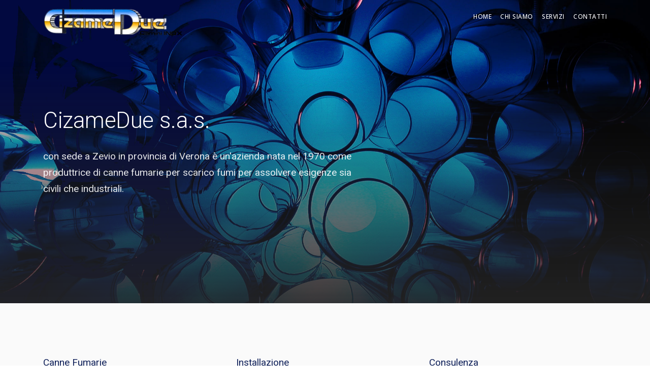

--- FILE ---
content_type: text/html; charset=UTF-8
request_url: https://cizamedue.com/
body_size: 3242
content:
<!doctype html>
<html lang="en">
    <head>
        <meta charset="utf-8">
        <meta name="viewport" content="width=device-width, initial-scale=1.0">
		<title>CizameDue Sas - installazione canne fumarie Vicenza - tubi inox Vicenza - pulizia canne fumarie Vicenza - spazzacamino Vicenza - Consulenza per Canne Fumarie Vicenza</title>
		<meta name="description" content="CIZAME DUE sas installazione canne fumarie Vicenza - tubi inox Vicenza - pulizia canne fumarie Vicenza - spazzacamino Vicenza - Consulenza per Canne Fumarie Vicenza">
		<meta name="keywords" content="installazione canne fumarie Vicenza, tubi inox Vicenza, pulizia canne fumarie Vicenza, spazzacamino Vicenza, Consulenza per Canne Fumarie Vicenza">
        <link href="/css/bootstrap.css" rel="stylesheet" type="text/css" media="all" />
        <link href="/css/stack-interface.css" rel="stylesheet" type="text/css" media="all" />
        <link href="/css/socicon.css" rel="stylesheet" type="text/css" media="all" />
        <link href="/css/lightbox.min.css" rel="stylesheet" type="text/css" media="all" />
        <link href="/css/flickity.css" rel="stylesheet" type="text/css" media="all" />
        <link href="/css/iconsmind.css" rel="stylesheet" type="text/css" media="all" />
        <link href="/css/jquery.steps.css" rel="stylesheet" type="text/css" media="all" />
        <link href="/css/theme.css" rel="stylesheet" type="text/css" media="all" />
        <link href="/css/custom.css" rel="stylesheet" type="text/css" media="all" />
        <link href="/css/font-roboto.css" rel="stylesheet" type="text/css" media="all" />
        <link href="https://fonts.googleapis.com/css?family=Open+Sans:200,300,400,400i,500,600,700%7CMerriweather:300,300i" rel="stylesheet">
        <link href="https://fonts.googleapis.com/css?family=Roboto:300,400,400i,500,700" rel="stylesheet" />
        <link href="https://fonts.googleapis.com/icon?family=Material+Icons" rel="stylesheet">
    </head>
    <body class=" ">
        <a id="start"></a>
        <div class="nav-container ">
            <div class="bar bar--sm visible-xs">
                <div class="container">
                    <div class="row">
                        <div class="col-3 col-md-2">
                            <a href="index.html">
                                <img class="logo logo-dark" alt="logo" src="/img/logo-dark.png" />
                                <img class="logo logo-light" alt="logo" src="/img/logo-light.png" />
                            </a>
                        </div>
                        <div class="col-9 col-md-10 text-right">
                            <a href="#" class="hamburger-toggle" data-toggle-class="#menu1;hidden-xs">
                                <i class="icon icon--sm stack-interface stack-menu"></i>
                            </a>
                        </div>
                    </div>
                    <!--end of row-->
                </div>
                <!--end of container-->
            </div>
            <!--end bar-->
            <nav id="menu1" class="bar bar--sm bar-1 hidden-xs bar--absolute bar--transparent">
                <div class="container">
                    <div class="row">
                        <div class="col-lg-1 col-md-2 hidden-xs">
                            <div class="bar__module">
                                <a href="/">
                                    <img class="logo logo-dark" alt="logo" src="/img/logo-dark.png" />
                                    <img class="logo logo-light" alt="logo" src="/img/logo-light.png" />
                                </a>
                            </div>
                            <!--end module-->
                        </div>
                        <div class="col-lg-11 col-md-12 text-right text-left-xs text-left-sm">
                            <div class="bar__module">
                                <ul class="menu-horizontal text-left">
                                            <li class="dropdown"> <a href="/it/index"><span>Home</span></a></li><li class="dropdown"> <a href="/it/chi-siamo"><span>Chi Siamo</span></a></li><li class="dropdown"> <a href="/it/servizi"><span>Servizi</span></a></li><li class="dropdown"> <a href="/it/contatti"><span>Contatti</span></a></li>                                                                   </div>
                            <!--end module-->
                            
                        </div>
                    </div>
                    <!--end of row-->
                </div>
                <!--end of container-->
            </nav>
            <!--end bar-->
        </div>
        <div class="main-container">
            <section class="cover cover-features imagebg space--lg" data-scrim-bottom="9">
                <div class="background-image-holder">
                    <img alt="background" src="/media/cizame_home.jpg" />
                </div>
                <div class="container">
                    <div class="row">
                        <div class="col-md-9 col-lg-7">
                            <h1>
                                CizameDue s.a.s.
                            </h1>
                            <p class="lead">
                                con sede a Zevio in provincia di Verona è un'azienda nata nel 1970 come produttrice di canne fumarie per scarico fumi per assolvere esigenze sia civili che industriali.
                            </p>
                            
                        </div>
                    </div>
                    <!--end of row-->
                    <div class="row">
                        <div class="col-md-12">
                        </div>
                    </div>
                    <!--end of row-->
                </div>
                <!--end of container-->
            </section>
            
            
			<section class="bg--secondary">
                <div class="container">
                    <div class="row">
                        <div class="col-md-4">
                            <div class="feature">
                                <h4>Canne Fumarie</h4>
                                <p>
                                    In CizameDue potete trovare qualsiasi tipo di canna fumaria, per aspirazione aria calda o fumi di combustione. I materiali a disposizione sono Acciaio INOX e Rame per soddisfare ogni necessità. Possibilità di avere canne fumarie in mono parete o coibentate.
                                </p>
                            </div>
                        </div>
                        <div class="col-md-4">
                            <div class="feature">
                                <h4>Installazione</h4>
                                <p>
                                    Oltre alla realizzazione, ci occupiamo anche dell'installazione delle canne fumarie, in modo da assicurare al cliente un impianto a regola d'arte, apportando sul posto ogni eventuale correzione necessaria.
                                </p>
                            </div>
                        </div>
                        <div class="col-md-4">
                            <div class="feature">
                                <h4>Consulenza</h4>
                                <p>
                                   Grazie alla nostra esperienza trentennale, sapremo indicarvi le migliori soluzioni in base alle Vostre necessità, partendo dal disegno fornitoci oppure dalle specifice del vostro impianto.
                                </p>
                            </div>
                        </div>
                    </div>
                    <!--end of row-->
                </div>
                <!--end of container-->
            </section>
			<section class="bg--secondary">
                <div class="container">
                    <div class="row">
                        <div class="col-md-4">
                            <div class="feature">
                                <h4>Videoispezione / spazzacamino</h4>
                                <p>
                                    Siamo dotati di telecamera con cavo snodabile per entrare e verificare lo stato degli impianti attualmente in uso, per valutarne lo stato di salute e concordarne una eventuale sostituzione o pulizia.
                                </p>
                            </div>
                        </div>
                        <div class="col-md-4">
                            <div class="feature">
                                <h4>Produzione propria</h4>
                                <p>
                                    Grazie alla produzione propria, possiamo garantire tempi di realizzazione ridotti e cura dei dettagli.
                                </p>
                            </div>
                        </div>
                        <div class="col-md-4">
                            <div class="feature">
                                <h4>Su misura</h4>
                                <p>
                                   Siamo in grado di realizzare ogni tipo di particolare a misura, in modo da soddisfare le esigenze più complesse e trovare insieme la soluzione più adatta. Possibilità di produrre tubi cilindrici, ovali o rettangolari a misura.
                                </p>
                            </div>
                        </div>
                    </div>
                    <!--end of row-->
                </div>
                <!--end of container-->
            </section>
			
			
			
            <section class="imageblock switchable feature-large bg--dark">
                <div class="imageblock__content col-lg-6 col-md-4 pos-right">
                    <div class="background-image-holder">
                        <img alt="image" src="/media/DSCN2225.jpg" />
                    </div>
                </div>
                <div class="container">
                    <div class="row">
                        <div class="col-lg-5 col-md-7">
                            <h2>Servizi</h2>
                            <p class="lead">
                                Dalla residenza privata alle esigenze industriali, la crescente importanza assunta dall'impiantistica nei settori edilizio e idrotermosanitario, i recenti cambiameti nel quadro normativo hanno evidenziato l'esigenza di prodotti in grado di soddisfare gli elevati standard qualitativi richiesti attualmente dal mercato.
                            </p>
                            
                        </div>
                    </div>
                    <!--end of row-->
                </div>
                <!--end of container-->
            </section>
            <section style="padding-bottom:10px;">
                <div class="container">
                    <div class="row">
                        <div class="col-md-10 col-lg-8">
                            <h2>Contattaci</h2>
                            
                        </div>
                    </div>
                    <!--end of row-->
                </div>
                <!--end of container-->
            </section>
            <section class="switchable">
                <div class="container">
                    <div class="row justify-content-between">
                        <div class="col-md-5">
                            <p class="lead">
                                E:
                                <a href="mailto:info@cizamedue.com">info@cizamedue.com</a>
                                <br /> Cellulare 328 4503289
                            </p>
                            <p class="lead">
                                Geom. Franco Campigotto

                            </p>
                        </div>
                        <div class="col-md-6 col-12">
                            <form class="form-email row" data-success="Thanks for your enquiry, we'll be in touch shortly." data-error="Please fill in all fields correctly.">
                                <div class="col-md-6 col-12">
                                    <label>Nome e Cognome:</label>
                                    <input type="text" name="Name" class="validate-required" />
                                </div>
                                <div class="col-md-6 col-12">
                                    <label>Email:</label>
                                    <input type="email" name="email" class="validate-required validate-email" />
                                </div>
                                <div class="col-md-12 col-12">
                                    <label>Richiesta:</label>
                                    <textarea rows="4" name="Message" class="validate-required"></textarea>
                                </div>
                                <div class="col-md-5 col-lg-4 col-6">
                                    <button type="submit" class="btn btn--primary type--uppercase">Invia</button>
                                </div>
                            </form>
                        </div>
                    </div>
                    <!--end of row-->
                </div>
                <!--end of container-->
            </section>            <footer class="space--sm footer-1 text-center-xs ">
                <div class="container">
                    <div class="row">
						<div class="col-md-6">
                            <img alt="Image" class="logo" src="/img/logo-dark.png" />
                            <span class="type--fine-print">&copy;
                                <span class="update-year"></span> CIZAME DUE sas Corso Cavour 76, Zevio (Verona) </span>
                            
                        </div>
                        <div class="col-md-6" style="text-align:right;">
                            <ul class="list-inline list--hover">
							<li><a href="/it/index"><span>Home</span></a></li><li><a href="/it/chi-siamo"><span>Chi Siamo</span></a></li><li><a href="/it/servizi"><span>Servizi</span></a></li><li><a href="/it/contatti"><span>Contatti</span></a></li><li><span>Privacy Policy</span></li>
                               
                            </ul>
                        </div>
                       

                        
                    </div>
                    <!--end of row-->
                </div>
                <!--end of container-->
            </footer>
        </div>
        <!--<div class="loader"></div>-->
        <a class="back-to-top inner-link" href="#start" data-scroll-class="100vh:active">
            <i class="stack-interface stack-up-open-big"></i>
        </a>
        <script src="/js/jquery-3.1.1.min.js"></script>
        <script src="/js/flickity.min.js"></script>
        <script src="/js/easypiechart.min.js"></script>
        <script src="/js/parallax.js"></script>
        <script src="/js/typed.min.js"></script>
        <script src="/js/datepicker.js"></script>
        <script src="/js/isotope.min.js"></script>
        <script src="/js/ytplayer.min.js"></script>
        <script src="/js/lightbox.min.js"></script>
        <script src="/js/granim.min.js"></script>
        <script src="/js/jquery.steps.min.js"></script>
        <script src="/js/countdown.min.js"></script>
        <script src="/js/twitterfetcher.min.js"></script>
        <script src="/js/spectragram.min.js"></script>
        <script src="/js/smooth-scroll.min.js"></script>
        <script src="/js/scripts.js"></script>
    </body>
</html>

--- FILE ---
content_type: text/css
request_url: https://cizamedue.com/css/custom.css
body_size: 1061
content:
@font-face {
    font-family: 'baltobold';
    src: url('../fonts/balto_bold-webfont.woff2') format('woff2'),
         url('../fonts/balto_bold-webfont.woff') format('woff');
    font-weight: normal;
    font-style: normal;

}




@font-face {
    font-family: 'baltobook';
    src: url('../fonts/balto_book-webfont.woff2') format('woff2'),
         url('../fonts/balto_book-webfont.woff') format('woff');
    font-weight: normal;
    font-style: normal;

}




@font-face {
    font-family: 'baltolight';
    src: url('../fonts/balto_light-webfont.woff2') format('woff2'),
         url('../fonts/balto_light-webfont.woff') format('woff');
    font-weight: normal;
    font-style: normal;

}

.cardcorsi {
    background-color: #ebebeb;
}
.mb-4, .my-4 {
    margin-bottom: 1.5rem !important;
}
.w-100 {
    width: 100% !important;
}
.card {
    position: relative;
    display: flex;
    flex-direction: column;
    min-width: 0;
    word-wrap: break-word;
    background-color: #fff;
    background-clip: border-box;
    /*border: 1px solid rgba(0,0,0,.125);
    border-radius: .25rem;*/
}
.cardcorsi .cardcorsi__data a {
    font-weight: bold;
    font-size: .75rem;
    line-height: 1.1;
    color: #af2a1d;
}
.cardcorsi .cardcorsi__rigatop {
    /*background-color: #d9d9d9;*/
    text-transform: uppercase;
}
.cardcorsi .cardcorsi__data {
    width: 84px;
}
.m-0 {
    margin: 0 !important;
}
.cardcorsi .cardcorsi__rigatop {
    text-transform: uppercase;
}
.cardcorsi .cardcorsi__data a {
    display: block;
    font-weight: bold;
    font-size: .75rem;
    line-height: 1.1;
    /*color: #af2a1d;
    background-color: #b4b4b4;*/
}
.cardcorsi .cardcorsi__data a span {
    font-size: 3rem;
    color: #fff;
}
.cardcorsi .cardcorsi__zonaicone {
    font-size: .8rem;
    /*color: #666;*/
	line-height: 1.5;
	padding-left:0px !important;
}
.text-truncate {
    overflow: hidden;
    text-overflow: ellipsis;
    white-space: nowrap;
}
.m-0 {
    margin: 0 !important;
}
.pl-2, .px-2 {
    padding-left: .5rem !important;
}
.pb-2, .py-2 {
    padding-bottom: .5rem !important;
}
.pt-2, .py-2 {
    padding-top: .5rem !important;
}
.card-body {
    flex: 1 1 auto;
    padding: 1.25rem;
}
.cardcorsi .card-body {
    padding: 0;
    margin-top: 0px;
    overflow: hidden;
}
.cardcorsi .card-title {
    font-size: 1rem;
}
.card-title {
    margin-bottom: .75rem;
}
.cardcorsi .card-title {
    font-size: 1rem;
}
.cardcorsi .card-title a, .cardcorsi .card-title a:hover {
    color: #2a3188;
    text-decoration: none;
    font-weight: bold;
}
.cardcorsi .card-text a, .cardcorsi .card-text a:hover {
    color: #2a3188;
    text-decoration: none;
	line-height:1.2em;
}
.card-footer {
    padding: .75rem 1.25rem;
    /*background-color: rgba(0,0,0,.03);
    border-top: 1px solid rgba(0,0,0,.125);*/
}
.card-footer:last-child {
    border-radius: 0 0 calc(0.25rem - 1px) calc(0.25rem - 1px);
}
.cardcorsi .card-footer {
    padding: .75rem 1rem;
	PADDING-LEFT:0PX;
	font-size:0.8em;
}
.cardcorsi .card-footer a.link_fad {
    /*ont-weight: bold;*/
}
.cardcorsi .card-footer a {
    display: block;
    text-align: LEFT;
    text-transform: uppercase;
	color:#2a3188;
	font-weight:700;
	font-size: 1.2em;
}

.slider.slider--columns .previous {
    margin-left: -60px;
}

.slider.slider--columns .next {
    margin-right: -60px;
}
/*
.d-flex{
	    display: flex !important;
}
*/
.flex-row {
    flex-direction: row !important;
}
.flex-wrap, .form_coupon_container, .coupon_area_riservata, #coupon_container, #areaUtentiLogin .areaUtentiLogin__menu {
    flex-wrap: wrap !important;
}
.flex-md-nowrap {
    flex-wrap: nowrap !important;
}


--- FILE ---
content_type: text/javascript
request_url: https://cizamedue.com/js/scripts.js
body_size: 23025
content:

window.mr = window.mr || {};

mr = (function (mr, $, window, document){
    "use strict";

    mr = mr || {};

    var components = {documentReady: [],documentReadyDeferred: [], windowLoad: [], windowLoadDeferred: []};

    mr.status = {documentReadyRan: false, windowLoadPending: false};

    $(document).ready(documentReady);
    $(window).on("load", windowLoad);

    function documentReady(context){
        
        context = typeof context === typeof undefined ? $ : context;
        components.documentReady.concat(components.documentReadyDeferred).forEach(function(component){
            component(context);
        });
        mr.status.documentReadyRan = true;
        if(mr.status.windowLoadPending){
            windowLoad(mr.setContext());
        }
    }

    function windowLoad(context){
        if(mr.status.documentReadyRan){
            mr.status.windowLoadPending = false;
            context = typeof context === "object" ? $ : context;
            components.windowLoad.concat(components.windowLoadDeferred).forEach(function(component){
               component(context);
            });
        }else{
            mr.status.windowLoadPending = true;
        }
    }

    mr.setContext = function (contextSelector){
        var context = $;
        if(typeof contextSelector !== typeof undefined){
            return function(selector){
                return $(contextSelector).find(selector);
            };
        }
        return context;
    };

    mr.components    = components;
    mr.documentReady = documentReady;
    mr.windowLoad    = windowLoad;

    return mr;
}(window.mr, jQuery, window, document));


//////////////// Utility Functions
mr = (function (mr, $, window, document){
    "use strict";
    mr.util = {};

    mr.util.requestAnimationFrame    = window.requestAnimationFrame || 
                                       window.mozRequestAnimationFrame || 
                                       window.webkitRequestAnimationFrame ||
                                       window.msRequestAnimationFrame;

    mr.util.documentReady = function($){
        var today = new Date();
        var year = today.getFullYear();
        $('.update-year').text(year);
    };

    mr.util.windowLoad = function($){
        $('[data-delay-src]').each(function(){
            var $el = $(this);
            $el.attr('src', $el.attr('data-delay-src'));
            $el.removeAttr('data-delay-src');
        });
    };

    mr.util.getURLParameter = function(name) {
        return decodeURIComponent((new RegExp('[?|&]' + name + '=' + '([^&;]+?)(&|#|;|$)').exec(location.search) || [undefined, ""])[1].replace(/\+/g, '%20')) || null;
    };


    mr.util.capitaliseFirstLetter = function(string) {
        return string.charAt(0).toUpperCase() + string.slice(1);
    };

    mr.util.slugify = function(text, spacesOnly){
        if(typeof spacesOnly !== typeof undefined){
            return text.replace(/ +/g, '');
        }else{
            return text
                .toLowerCase()
                .replace(/[\~\!\@\#\$\%\^\&\*\(\)\-\_\=\+\]\[\}\{\'\"\;\\\:\?\/\>\<\.\,]+/g, '')
                .replace(/ +/g, '-');
        }
    };

    mr.util.sortChildrenByText = function(parentElement, reverse){
        var $parentElement = $(parentElement);
        var items          = $parentElement.children().get();
        var order          = -1;
        var order2         = 1;
        if(typeof reverse !== typeof undefined){order = 1; order2 = -1;}

        items.sort(function(a,b){
          var keyA = $(a).text();
          var keyB = $(b).text();

          if (keyA < keyB) return order;
          if (keyA > keyB) return order2;
          return 0;
        });
        
        // Append back into place
        $parentElement.empty();
        $(items).each(function(i, itm){
          $parentElement.append(itm);
        });
    };
    
    // Set data-src attribute of element from src to be restored later
    mr.util.idleSrc = function(context, selector){
        
            selector  = (typeof selector !== typeof undefined) ? selector : '';
            var elems = context.is(selector+'[src]') ? context : context.find(selector+'[src]');

        elems.each(function(index, elem){
            elem           = $(elem);
            var currentSrc = elem.attr('src'),
                dataSrc    = elem.attr('data-src');

            // If there is no data-src, save current source to it
            if(typeof dataSrc === typeof undefined){
                elem.attr('data-src', currentSrc);
            }

            // Clear the src attribute
            elem.attr('src', '');    
            
        });
    };

    // Set src attribute of element from its data-src where it was temporarily stored earlier
    mr.util.activateIdleSrc = function(context, selector){
        
        selector     = (typeof selector !== typeof undefined) ? selector : '';
        var elems    = context.is(selector+'[data-src]') ? context : context.find(selector+'[data-src]');

        elems.each(function(index, elem){
            elem = $(elem);
            var dataSrc    = elem.attr('data-src');

            // Write the 'src' attribute using the 'data-src' value
            elem.attr('src', dataSrc);
        });
    };

    mr.util.pauseVideo = function(context){
        var elems = context.is('video') ? context : context.find('video');

        elems.each(function(index, video){
            var playingVideo = $(video).get(0);
            playingVideo.pause();
        });
    };

    // Take a text value in either px (eg. 150px) or vh (eg. 65vh) and return a number in pixels.
    mr.util.parsePixels = function(text){
        var windowHeight = $(window).height(), value;
        
        // Text text against regular expression for px value.
        if(/^[1-9]{1}[0-9]*[p][x]$/.test(text)){
            return parseInt(text.replace('px', ''),10);
        }
        // Otherwise it is vh value.
        else if(/^[1-9]{1}[0-9]*[v][h]$/.test(text)){
            value = parseInt(text.replace('vh', ''),10);
            // Return conversion to percentage of window height.
            return windowHeight * (value/100);
        }else{
            // If it is not proper text, return -1 to indicate bad value.
            return -1;
        }
    };

    mr.util.removeHash = function() { 
        // Removes hash from URL bar without reloading and without losing search query
        history.pushState("", document.title, window.location.pathname + window.location.search);
    }

    mr.components.documentReady.push(mr.util.documentReady);
    mr.components.windowLoad.push(mr.util.windowLoad);
    return mr;

}(mr, jQuery, window, document));

//////////////// Window Functions
mr = (function (mr, $, window, document){
    "use strict";

    mr.window = {};
    mr.window.height = $(window).height();
    mr.window.width = $(window).width();

    $(window).on('resize',function(){
        mr.window.height = $(window).height();
        mr.window.width = $(window).width();
    });

    return mr;
}(mr, jQuery, window, document));


//////////////// Scroll Functions
mr = (function (mr, $, window, document){
    "use strict";

    
    mr.scroll           = {};
    var raf             = window.requestAnimationFrame || 
                          window.mozRequestAnimationFrame || 
                          window.webkitRequestAnimationFrame ||
                          window.msRequestAnimationFrame;
    mr.scroll.listeners = [];
    mr.scroll.busy      = false;
    mr.scroll.y         = 0;
    mr.scroll.x         = 0;
    
    var documentReady = function($){

        //////////////// Capture Scroll Event and fire scroll function
        jQuery(window).off('scroll.mr');    
        jQuery(window).on('scroll.mr', function(evt) {
                if(mr.scroll.busy === false){
                    
                    mr.scroll.busy = true;
                    raf(function(evt){  
                        mr.scroll.update(evt);
                    });
                    
                }
                if(evt.stopPropagation){
                    evt.stopPropagation();
                }
        });
        
    };

    mr.scroll.update = function(event){
        
        // Loop through all mr scroll listeners
        var parallax = typeof window.mr_parallax !== typeof undefined ? true : false;
        mr.scroll.y = (parallax ? mr_parallax.mr_getScrollPosition() : window.pageYOffset);
        mr.scroll.busy = false;
        if(parallax){
            mr_parallax.mr_parallaxBackground();
        }


        if(mr.scroll.listeners.length > 0){
            for (var i = 0, l = mr.scroll.listeners.length; i < l; i++) {
               mr.scroll.listeners[i](event);
            }
        }
        
    };

    mr.scroll.documentReady = documentReady;

    mr.components.documentReady.push(documentReady);

    return mr;

}(mr, jQuery, window, document));


//////////////// Scroll Class Modifier
mr = (function (mr, $, window, document){
    "use strict";

    mr.scroll.classModifiers = {};
    // Globally accessible list of elements/rules
    mr.scroll.classModifiers.rules = [];

    mr.scroll.classModifiers.parseScrollRules = function(element){
        var text  = element.attr('data-scroll-class'),
            rules = text.split(";");

        rules.forEach(function(rule){
            var ruleComponents, scrollPoint, ruleObject = {};
            ruleComponents = rule.replace(/\s/g, "").split(':');
            if(ruleComponents.length === 2){
                scrollPoint = mr.util.parsePixels(ruleComponents[0]);
                if(scrollPoint > -1){
                    ruleObject.scrollPoint = scrollPoint;
                    if(ruleComponents[1].length){
                        var toggleClass = ruleComponents[1];
                        ruleObject.toggleClass = toggleClass;
                        // Set variable in object to indicate that element already has class applied
                        ruleObject.hasClass = element.hasClass(toggleClass);
                        ruleObject.element = element.get(0);
                        mr.scroll.classModifiers.rules.push(ruleObject);
                    }else{
                        // Error: toggleClass component does not exist.
                        //console.log('Error - toggle class not found.');
                        return false;
                    }
                }else{
                    // Error: scrollpoint component was malformed
                    //console.log('Error - Scrollpoint not found.');
                    return false;
                }
            }   
        });
        
        if(mr.scroll.classModifiers.rules.length){
            return true;
        }else{
            return false;
        }
    };

    mr.scroll.classModifiers.update = function(event){
        var currentScroll = mr.scroll.y,
            scrollRules   = mr.scroll.classModifiers.rules,
            l             = scrollRules.length,
            currentRule;
        
        // Given the current scrollPoint, check for necessary changes 
        while(l--) {
            
            currentRule = scrollRules[l];
            
            if(currentScroll > currentRule.scrollPoint && !currentRule.hasClass){
                // Set local copy and glogal copy at the same time;
                currentRule.element.classList.add(currentRule.toggleClass);
                currentRule.hasClass = mr.scroll.classModifiers.rules[l].hasClass = true;
            }
            if(currentScroll < currentRule.scrollPoint && currentRule.hasClass){
                // Set local copy and glogal copy at the same time;
                currentRule.element.classList.remove(currentRule.toggleClass);
                currentRule.hasClass = mr.scroll.classModifiers.rules[l].hasClass = false;
            }
        }
    };

    var fixedElementSizes = function(){
        $('.main-container [data-scroll-class*="pos-fixed"]').each(function(){
            var element = $(this);
            element.css('max-width',element.parent().outerWidth());
            element.parent().css('min-height',element.outerHeight());
        });
    };

    var documentReady = function($){
        // Collect info on all elements that require class modification at load time
        // Each element has data-scroll-class with a formatted value to represent class to add/remove at a particular scroll point.
        $('[data-scroll-class]').each(function(){
            var element  = $(this);
                
            // Test the rules to be added to an array of rules.
            if(!mr.scroll.classModifiers.parseScrollRules(element)){
                console.log('Error parsing scroll rules on: '+element);
            }
        });

        // For 'position fixed' elements, give them a max-width for correct fixing behaviour
        fixedElementSizes();
        $(window).on('resize', fixedElementSizes);
        
        // If there are valid scroll rules add classModifiers update function to the scroll event processing queue.
        if(mr.scroll.classModifiers.rules.length){
            mr.scroll.listeners.push(mr.scroll.classModifiers.update);
        }
    };

    mr.components.documentReady.push(documentReady);
    mr.scroll.classModifiers.documentReady = documentReady;    

    

    return mr;

}(mr, jQuery, window, document));


//////////////// Accordions
mr = (function (mr, $, window, document){
    "use strict";

    mr.accordions = mr.accordions || {};
    
    mr.accordions.documentReady = function($){
        $('.accordion__title').on('click', function(){
            mr.accordions.activatePanel($(this));
        });

        $('.accordion').each(function(){
            var accordion = $(this);
            var minHeight = accordion.outerHeight(true);
            accordion.css('min-height',minHeight);
        });

        if(window.location.hash !== '' && window.location.hash !== '#' && window.location.hash.match(/#\/.*/) === null){
            if($('.accordion > li > .accordion__title'+window.location.hash).length){
                 mr.accordions.activatePanelById(window.location.hash, true);
            }
        }

        jQuery(document).on('click', 'a[href^="#"]:not(a[href="#"])', function(){
             
             if($('.accordion > li > .accordion__title'+$(this).attr('href')).length){
                mr.accordions.activatePanelById($(this).attr('href'), true);
             }
        });
    };

    

    mr.accordions.activatePanel = function(panel, forceOpen){
        
        var $panel    = $(panel),
            accordion = $panel.closest('.accordion'),
            li        = $panel.closest('li'),
            openEvent = document.createEvent('Event'),
            closeEvent = document.createEvent('Event');
            
            openEvent.initEvent('panelOpened.accordions.mr', true, true);
            closeEvent.initEvent('panelClosed.accordions.mr', true, true);
        


        if(li.hasClass('active')){
            
            if(forceOpen !== true){
                
                li.removeClass('active');
                $panel.trigger('panelClosed.accordions.mr').get(0).dispatchEvent(closeEvent);
            }
        }else{
            
            if(accordion.hasClass('accordion--oneopen')){
                
                var wasActive = accordion.find('li.active');
                if(wasActive.length){
                    wasActive.removeClass('active');
                    wasActive.trigger('panelClosed.accordions.mr').get(0).dispatchEvent(closeEvent);
                }
                li.addClass('active');
                li.trigger('panelOpened.accordions.mr').get(0).dispatchEvent(openEvent);
                
            }else{
                
                if(!li.is('.active')){
                    li.trigger('panelOpened.accordions.mr').get(0).dispatchEvent(openEvent);
                }
                li.addClass('active');
            }
        }
    };

    mr.accordions.activatePanelById = function(id, forceOpen){
        var panel;
       
        if(id !== '' && id !== '#' && id.match(/#\/.*/) === null){
            panel = $('.accordion > li > .accordion__title#'+id.replace('#', ''));
            if(panel.length){
                $('html, body').stop(true).animate({
                    scrollTop: (panel.offset().top - 50)
                }, 1200);
                
                mr.accordions.activatePanel(panel, forceOpen);
            }
        }
    };

    mr.components.documentReady.push(mr.accordions.documentReady);
    return mr;

}(mr, jQuery, window, document));


//////////////// Alerts
mr = (function (mr, $, window, document){
    "use strict";

    mr.alerts = mr.alerts || {};
    
    mr.alerts.documentReady = function($){
        $('.alert__close').on('click touchstart', function(){
            jQuery(this).closest('.alert').addClass('alert--dismissed');
        });
    };

    mr.components.documentReady.push(mr.alerts.documentReady);
    return mr;

}(mr, jQuery, window, document));


//////////////// Backgrounds
mr = (function (mr, $, window, document){
    "use strict";
    
    mr.backgrounds = mr.backgrounds || {};
    
    mr.backgrounds.documentReady = function($){
        
        //////////////// Append .background-image-holder <img>'s as CSS backgrounds

	    $('.background-image-holder').each(function() {
	        var imgSrc = $(this).children('img').attr('src');
	        $(this).css('background', 'url("' + imgSrc + '")').css('background-position', 'initial').css('opacity','1');
	    });
    };

    mr.components.documentReady.push(mr.backgrounds.documentReady);
    return mr;

}(mr, jQuery, window, document));

//////////////// Bars
mr = (function (mr, $, window, document){
    "use strict";
    
    mr.bars = mr.bars || {};
    
    mr.bars.documentReady = function($){
        $('.nav-container .bar[data-scroll-class*="fixed"]:not(.bar--absolute)').each(function(){
            var bar = $(this),
                barHeight = bar.outerHeight(true);
            bar.closest('.nav-container').css('min-height',barHeight);
        });
    };

    mr.components.documentReady.push(mr.bars.documentReady);
    return mr;

}(mr, jQuery, window, document));

//////////////// Cookies
mr = (function (mr, $, window, document){
    "use strict";
    
    mr.cookies = {

        getItem: function (sKey) {
            if (!sKey) { return null; }
            return decodeURIComponent(document.cookie.replace(new RegExp("(?:(?:^|.*;)\\s*" + encodeURIComponent(sKey).replace(/[\-\.\+\*]/g, "\\$&") + "\\s*\\=\\s*([^;]*).*$)|^.*$"), "$1")) || null;
        },
        setItem: function (sKey, sValue, vEnd, sPath, sDomain, bSecure) {
            if (!sKey || /^(?:expires|max\-age|path|domain|secure)$/i.test(sKey)) { return false; }
                var sExpires = "";
                if (vEnd) {
                  switch (vEnd.constructor) {
                    case Number:
                      sExpires = vEnd === Infinity ? "; expires=Fri, 31 Dec 9999 23:59:59 GMT" : "; max-age=" + vEnd;
                      break;
                    case String:
                      sExpires = "; expires=" + vEnd;
                      break;
                    case Date:
                      sExpires = "; expires=" + vEnd.toUTCString();
                      break;
                }
            }
            document.cookie = encodeURIComponent(sKey) + "=" + encodeURIComponent(sValue) + sExpires + (sDomain ? "; domain=" + sDomain : "") + (sPath ? "; path=" + sPath : "") + (bSecure ? "; secure" : "");
            return true;
        },
        removeItem: function (sKey, sPath, sDomain) {
            if (!this.hasItem(sKey)) { return false; }
            document.cookie = encodeURIComponent(sKey) + "=; expires=Thu, 01 Jan 1970 00:00:00 GMT" + (sDomain ? "; domain=" + sDomain : "") + (sPath ? "; path=" + sPath : "");
            return true;
        },
        hasItem: function (sKey) {
            if (!sKey) { return false; }
            return (new RegExp("(?:^|;\\s*)" + encodeURIComponent(sKey).replace(/[\-\.\+\*]/g, "\\$&") + "\\s*\\=")).test(document.cookie);
        },
        keys: function () {
            var aKeys = document.cookie.replace(/((?:^|\s*;)[^\=]+)(?=;|$)|^\s*|\s*(?:\=[^;]*)?(?:\1|$)/g, "").split(/\s*(?:\=[^;]*)?;\s*/);
            for (var nLen = aKeys.length, nIdx = 0; nIdx < nLen; nIdx++) { aKeys[nIdx] = decodeURIComponent(aKeys[nIdx]); }
            return aKeys;
        }
    };

    return mr;

}(mr, jQuery, window, document));

//////////////// Countdown
mr = (function (mr, $, window, document){
    "use strict";
    
    mr.countdown = mr.countdown || {};
    mr.countdown.options = mr.countdown.options || {};

    mr.countdown.documentReady = function($){

        $('.countdown[data-date]').each(function(){
            var element      = $(this),
                date         = element.attr('data-date'),
                daysText     = typeof element.attr('data-days-text') !== typeof undefined ? '%D '+element.attr('data-days-text')+' %H:%M:%S': '%D days %H:%M:%S',
                daysText     = typeof mr.countdown.options.format !== typeof undefined ? mr.countdown.options.format : daysText,
                dateFormat   = typeof element.attr('data-date-format') !== typeof undefined ? element.attr('data-date-format'): daysText,
                
                fallback;

            if(typeof element.attr('data-date-fallback') !== typeof undefined){
                fallback = element.attr('data-date-fallback') || "Timer Done";
            }

            element.countdown(date, function(event) {
                if(event.elapsed){
                    element.text(fallback);
                }else{
                    element.text(
                      event.strftime(dateFormat)
                    );
                }
            });
        });
        
    };

    mr.components.documentReadyDeferred.push(mr.countdown.documentReady);
    return mr;

}(mr, jQuery, window, document));

//////////////// Datepicker
mr = (function (mr, $, window, document){
    "use strict";
    
    mr.datepicker = mr.datepicker || {};

    var options = mr.datepicker.options || {};
    
    mr.datepicker.documentReady = function($){
        if($('.datepicker').length){
            $('.datepicker').pickadate(options);
        }
    };

    mr.components.documentReadyDeferred.push(mr.datepicker.documentReady);
    return mr;

}(mr, jQuery, window, document));

//////////////// Dropdowns
mr = (function (mr, $, window, document){
    "use strict";
    
    mr.dropdowns = mr.dropdowns || {};

    mr.dropdowns.done = false;
    
    mr.dropdowns.documentReady = function($){

        var rtl = false;

        if($('html[dir="rtl"]').length){
            rtl = true;
        }

        if(!mr.dropdowns.done){
            jQuery(document).on('click','body:not(.dropdowns--hover) .dropdown, body.dropdowns--hover .dropdown.dropdown--click',function(event){
                var dropdown = jQuery(this);
                if(jQuery(event.target).is('.dropdown--active > .dropdown__trigger')){
                    dropdown.siblings().removeClass('dropdown--active').find('.dropdown').removeClass('dropdown--active');
                    dropdown.toggleClass('dropdown--active');
                }else{
                    $('.dropdown--active').removeClass('dropdown--active');
                    dropdown.addClass('dropdown--active');
                }
            });
            jQuery(document).on('click touchstart', 'body:not(.dropdowns--hover)', function(event){
                if(!jQuery(event.target).is('[class*="dropdown"], [class*="dropdown"] *')){
                    $('.dropdown--active').removeClass('dropdown--active');
                }
            });
            jQuery('body.dropdowns--hover .dropdown').on('click', function(event){
                event.stopPropagation();
                var hoverDropdown = jQuery(this);
                hoverDropdown.toggleClass('dropdown--active');
            });

            // Append a container to the body for measuring purposes
            jQuery('body').append('<div class="container containerMeasure" style="opacity:0;pointer-events:none;"></div>');

            
        

            // Menu dropdown positioning
            if(rtl === false){
                mr.dropdowns.repositionDropdowns($);
                jQuery(window).on('resize', function(){mr.dropdowns.repositionDropdowns($);});
            }else{
                mr.dropdowns.repositionDropdownsRtl($);
                jQuery(window).on('resize', function(){mr.dropdowns.repositionDropdownsRtl($);});
            }

            mr.dropdowns.done = true;
        }
    };

    mr.dropdowns.repositionDropdowns = function($){
        $('.dropdown__container').each(function(){
            var container, containerOffset, masterOffset, menuItem, content;

                jQuery(this).css('left', '');

                container       = jQuery(this);  
                containerOffset = container.offset().left;
                masterOffset    = jQuery('.containerMeasure').offset().left;
                menuItem        = container.closest('.dropdown').offset().left;
                content         = null;
                
                container.css('left',((-containerOffset)+(masterOffset)));

                if(container.find('.dropdown__content:not([class*="lg-12"])').length){
                    content = container.find('.dropdown__content');
                    content.css('left', ((menuItem)-(masterOffset)));
                }
                
        });
        $('.dropdown__content').each(function(){
            var dropdown, offset, width, offsetRight, winWidth, leftCorrect;

                dropdown    = jQuery(this);
                offset      = dropdown.offset().left;
                width       = dropdown.outerWidth(true);
                offsetRight = offset + width;
                winWidth    = jQuery(window).outerWidth(true);
                leftCorrect = jQuery('.containerMeasure').outerWidth() - width;

            if(offsetRight > winWidth){
                dropdown.css('left', leftCorrect);
            }

        });
    };

    mr.dropdowns.repositionDropdownsRtl = function($){

        var windowWidth = jQuery(window).width();

        $('.dropdown__container').each(function(){
            var container, containerOffset, masterOffset, menuItem, content;
 
                jQuery(this).css('left', '');

                container   = jQuery(this);
                containerOffset = windowWidth - (container.offset().left + container.outerWidth(true));
                masterOffset    = jQuery('.containerMeasure').offset().left;
                menuItem        = windowWidth - (container.closest('.dropdown').offset().left + container.closest('.dropdown').outerWidth(true));
                content         = null;
                
                container.css('right',((-containerOffset)+(masterOffset)));

                if(container.find('.dropdown__content:not([class*="lg-12"])').length){
                    content = container.find('.dropdown__content');
                    content.css('right', ((menuItem)-(masterOffset)));
                }
        });
        $('.dropdown__content').each(function(){
            var dropdown, offset, width, offsetRight, winWidth, rightCorrect;

                dropdown    = jQuery(this);
                offset      = windowWidth - (dropdown.offset().left + dropdown.outerWidth(true));
                width       = dropdown.outerWidth(true);
                offsetRight = offset + width;
                winWidth    = jQuery(window).outerWidth(true);
                rightCorrect = jQuery('.containerMeasure').outerWidth() - width;

            if(offsetRight > winWidth){
               dropdown.css('right', rightCorrect);
            }

        });
    };
    

    mr.components.documentReady.push(mr.dropdowns.documentReady);
    return mr;

}(mr, jQuery, window, document));

//////////////// Forms

mr = (function (mr, $, window, document){
    "use strict";
    
    mr.forms                 = mr.forms || {};
    mr.forms.captcha         = {};
    mr.forms.captcha.widgets = [];
    mr.forms.captcha.done    = false;

    mr.forms.documentReady = function($){

        mr.forms.captcha.widgets = [];

        /// Checkbox & Radio Inputs

        $('.input-checkbox input[type="checkbox"], .input-radio input[type="radio"]').each(function(index){
            var input = $(this),
                label = input.siblings('label'),
                id    = "input-assigned-"+index;
            if(typeof input.attr('id') === typeof undefined || input.attr('id') === ""){
                input.attr('id',id);
                label.attr('for',id);
            }else{
                id = input.attr('id');
                label.attr('for',id);
            }
        });

        //////////////// Number Inputs

        $('.input-number__controls > span').off('click.mr').on('click.mr',function(){
            var control = jQuery(this),
                parent   = control.closest('.input-number'),
                input    = parent.find('input[type="number"]'),
                max      = input.attr('max'),
                min      = input.attr('min'),
                step     = 1,
                current  = parseInt(input.val(),10);

            if(parent.is('[data-step]')){
                step = parseInt(parent.attr('data-step'),10);
            }

            if(control.hasClass('input-number__increase')){
                if((current+step) <= max){
                    input.val(current+step);
                }
            }else{
                if((current-step) >= min){
                    input.val(current-step);
                }
            }
        });


        //////////////// File Uploads

        $('.input-file .btn').off('click.mr').on('click.mr',function(){
            $(this).siblings('input').trigger('click');
            return false;
        });
        
        //////////////// Handle Form Submit

        $('form.form-email, form[action*="list-manage.com"], form[action*="createsend.com"]').attr('novalidate', true).off('submit').on('submit', mr.forms.submit);

        //////////////// Handle Form Submit
        $(document).on('change, input, paste, keyup', '.attempted-submit .field-error', function(){
            $(this).removeClass('field-error');
        });

         //////////////// Check forms for Google reCaptcha site keys

        $('form[data-recaptcha-sitekey]:not([data-recaptcha-sitekey=""])').each(function(){
            var $thisForm    = jQuery(this),
                $captchaDiv  = $thisForm.find('div.recaptcha'),
                $insertBefore, $column, widgetObject,  $script, scriptSrc, widgetColourTheme, widgetSize;

            widgetColourTheme = $thisForm.attr('data-recaptcha-theme');
            widgetColourTheme = typeof widgetColourTheme !== typeof undefined ? widgetColourTheme : '';

            widgetSize = $thisForm.attr('data-recaptcha-size');
            widgetSize = typeof widgetSize !== typeof undefined ? widgetSize : '';

            // Store the site key for later use
            mr.forms.captcha.sitekey = $thisForm.attr('data-recaptcha-sitekey');

            if($captchaDiv.length){
                // If a div.recaptcha was already present on this form, do nothing at this stage,
                // It will be populated with a captcha widget later.
            }else{
                // Create a captcha div and insert it before the submit button.
                $insertBefore = $thisForm.find('button[type=submit]').closest('[class*="col-"]');
                $captchaDiv   = jQuery('<div>').addClass('recaptcha');
                $column       = jQuery('<div>').addClass('col-12').append($captchaDiv);
                $column.insertBefore($insertBefore);
            }

       
            // Add the widget div to the widgets array
            widgetObject = {
                element:    $captchaDiv.get(0),
                parentForm: $thisForm,
                theme:      widgetColourTheme,
                size:       widgetSize,
            };

          

            mr.forms.captcha.widgets.push(widgetObject);

            // mr.forms.captcha.done indicates whether the api script has been appended yet.
            if(mr.forms.captcha.done === false){
                if(!jQuery('script[src*="recaptcha/api.js"]').length){
                    $script   = jQuery('<script async defer>');
                    scriptSrc = 'https://www.google.com/recaptcha/api.js?onload=mrFormsCaptchaInit&render=explicit';
                    $script.attr('src', scriptSrc);
                    jQuery('body').append($script);
                    mr.forms.captcha.done = true;
                }
            }else{
                if(typeof grecaptcha !== typeof undefined){
                    mr.forms.captcha.renderWidgets();    
                }
            }

        });


    };
    
    mr.forms.submit = function(e){
        // return false so form submits through jQuery rather than reloading page.
        if (e.preventDefault) e.preventDefault();
        else e.returnValue = false;

        var body          = $('body'),
            thisForm      = $(e.target).closest('form'),
            formAction    = typeof thisForm.attr('action') !== typeof undefined ? thisForm.attr('action') : "",
            submitButton  = thisForm.find('button[type="submit"], input[type="submit"]'),
            error         = 0,
            originalError = thisForm.attr('original-error'),
            captchaUsed   = thisForm.find('div.recaptcha').length ? true:false,
            successRedirect, formError, formSuccess, errorText, successText;

        body.find('.form-error, .form-success').remove();
        submitButton.attr('data-text', submitButton.text());
        errorText = thisForm.attr('data-error') ? thisForm.attr('data-error') : "Please fill all fields correctly";
        successText = thisForm.attr('data-success') ? thisForm.attr('data-success') : "Thanks, we'll be in touch shortly";
        body.append('<div class="form-error" style="display: none;">' + errorText + '</div>');
        body.append('<div class="form-success" style="display: none;">' + successText + '</div>');
        formError = body.find('.form-error');
        formSuccess = body.find('.form-success');
        thisForm.addClass('attempted-submit');

        // Do this if the form is intended to be submitted to MailChimp or Campaign Monitor
        if (formAction.indexOf('createsend.com') !== -1 || formAction.indexOf('list-manage.com') !== -1 ) {

            console.log('Mail list form signup detected.');
            if (typeof originalError !== typeof undefined && originalError !== false) {
                formError.html(originalError);
            }
            
            // validateFields returns 1 on error;
            if (mr.forms.validateFields(thisForm) !== 1) {
               
                thisForm.removeClass('attempted-submit');

                // Hide the error if one was shown
                formError.fadeOut(200);
                // Create a new loading spinner in the submit button.
                submitButton.addClass('btn--loading');
                
                try{
                    $.ajax({
                        url: thisForm.attr('action'),
                        crossDomain: true,
                        data: thisForm.serialize(),
                        method: "GET",
                        cache: false,
                        dataType: 'json',
                        contentType: 'application/json; charset=utf-8',
                        success: function(data){
                            // Request was a success, what was the response?

                            if (data.result !== "success" && data.Status !== 200) {
                                
                                // Got an error from Mail Chimp or Campaign Monitor

                                // Keep the current error text in a data attribute on the form
                                formError.attr('original-error', formError.text());
                                // Show the error with the returned error text.
                                formError.html(data.msg).stop(true).fadeIn(1000);
                                formSuccess.stop(true).fadeOut(1000);

                                submitButton.removeClass('btn--loading');
                            } else {
                                
                                // Got success from Mail Chimp or Campaign Monitor
                                
                                submitButton.removeClass('btn--loading');

                                successRedirect = thisForm.attr('data-success-redirect');
                                // For some browsers, if empty `successRedirect` is undefined; for others,
                                // `successRedirect` is false.  Check for both.
                                if (typeof successRedirect !== typeof undefined && successRedirect !== false && successRedirect !== "") {
                                    window.location = successRedirect;
                                }else{
                                    mr.forms.resetForm(thisForm);
                                    mr.forms.showFormSuccess(formSuccess, formError, 1000, 5000, 500);
                                }
                            }
                        }
                    });
                }catch(err){
                    // Keep the current error text in a data attribute on the form
                    formError.attr('original-error', formError.text());
                    // Show the error with the returned error text.
                    formError.html(err.message);
                    mr.forms.showFormError(formSuccess, formError, 1000, 5000, 500);

                    submitButton.removeClass('btn--loading');
                }
            

                
            } else {
                // There was a validation error - show the default form error message
                mr.forms.showFormError(formSuccess, formError, 1000, 5000, 500);
            }
        } else {
            // If no MailChimp or Campaign Monitor form was detected then this is treated as an email form instead.
            if (typeof originalError !== typeof undefined && originalError !== false) {
                formError.text(originalError);
            }

            error = mr.forms.validateFields(thisForm);

            if (error === 1) {
                mr.forms.showFormError(formSuccess, formError, 1000, 5000, 500);
            } else {

                thisForm.removeClass('attempted-submit');

                // Hide the error if one was shown
                formError.fadeOut(200);
                
                // Create a new loading spinner in the submit button.
                submitButton.addClass('btn--loading');

                jQuery.ajax({
                    type: "POST",
                    url: (formAction !== "" ? formAction : "/mail/mail.php"),
                    data: thisForm.serialize()+"&url="+window.location.href+"&captcha="+captchaUsed,
                    success: function(response) {
                        // Swiftmailer always sends back a number representing number of emails sent.
                        // If this is numeric (not Swift Mailer error text) AND greater than 0 then show success message.

                        submitButton.removeClass('btn--loading');

                        if ($.isNumeric(response)) {
                            if (parseInt(response,10) > 0) {
                                // For some browsers, if empty 'successRedirect' is undefined; for others,
                                // 'successRedirect' is false.  Check for both.
                                successRedirect = thisForm.attr('data-success-redirect');
                                if (typeof successRedirect !== typeof undefined && successRedirect !== false && successRedirect !== "") {
                                    window.location = successRedirect;
                                }

                                mr.forms.resetForm(thisForm);
                                mr.forms.showFormSuccess(formSuccess, formError, 1000, 5000, 500);
                                mr.forms.captcha.resetWidgets();
                            }
                        }
                        // If error text was returned, put the text in the .form-error div and show it.
                        else {
                            // Keep the current error text in a data attribute on the form
                            formError.attr('original-error', formError.text());
                            // Show the error with the returned error text.
                            formError.text(response).stop(true).fadeIn(1000);
                            formSuccess.stop(true).fadeOut(1000);
                        }
                    },
                    error: function(errorObject, errorText, errorHTTP) {
                        // Keep the current error text in a data attribute on the form
                        formError.attr('original-error', formError.text());
                        // Show the error with the returned error text.
                        formError.text(errorHTTP).stop(true).fadeIn(1000);
                        formSuccess.stop(true).fadeOut(1000);
                        submitButton.removeClass('btn--loading');
                    }
                });
            }
        }
        return false;
    };
    
    mr.forms.validateFields = function(form) {
        var body = $(body),
            error = false,
            originalErrorMessage,
            name,
            thisElement;

            form = $(form);




        form.find('.validate-required[type="checkbox"]').each(function() {
            var checkbox = $(this);
            if (!$('[name="' + $(this).attr('name') + '"]:checked').length) {
                error = 1;
                name = $(this).attr('data-name') ||  'check';
                checkbox.parent().addClass('field-error');
                //body.find('.form-error').text('Please tick at least one ' + name + ' box.');
            }
        });

        form.find('.validate-required, .required, [required]').not('input[type="checkbox"]').each(function() {
            if ($(this).val() === '') {
                $(this).addClass('field-error');
                error = 1;
            } else {
                $(this).removeClass('field-error');
            }
        });

        form.find('.validate-email, .email, [name*="cm-"][type="email"]').each(function() {
            if (!(/(.+)@(.+){2,}\.(.+){2,}/.test($(this).val()))) {
                $(this).addClass('field-error');
                error = 1;
            } else {
                $(this).removeClass('field-error');
            }
        });

        form.find('.validate-number-dash').each(function() {
            if (!(/^[0-9][0-9-]+[0-9]$/.test($(this).val()))) {
                $(this).addClass('field-error');
                error = 1;
            } else {
                $(this).removeClass('field-error');
            }
        });

        // Validate recaptcha
        if(form.find('div.recaptcha').length && typeof form.attr('data-recaptcha-sitekey') !== typeof undefined){
            thisElement = $(form.find('div.recaptcha'));
    
            if(grecaptcha.getResponse(form.data('recaptchaWidgetID')) !== ""){
                thisElement.removeClass('field-error');
            }else{
                thisElement.addClass('field-error');
                error = 1;
            }
        }

        if (!form.find('.field-error').length) {
            body.find('.form-error').fadeOut(1000);
        }else{
            
            var firstError = $(form).find('.field-error:first');
            
            if(firstError.length){
                $('html, body').stop(true).animate({
                    scrollTop: (firstError.offset().top - 100)
                }, 1200, function(){firstError.focus();});
            }
        }



        return error;
    };

    mr.forms.showFormSuccess = function(formSuccess, formError, fadeOutError, wait, fadeOutSuccess){
        
        formSuccess.stop(true).fadeIn(fadeOutError);

        formError.stop(true).fadeOut(fadeOutError);
        setTimeout(function() {
            formSuccess.stop(true).fadeOut(fadeOutSuccess);
        }, wait);
    };

    mr.forms.showFormError = function(formSuccess, formError, fadeOutSuccess, wait, fadeOutError){
        
        formError.stop(true).fadeIn(fadeOutSuccess);

        formSuccess.stop(true).fadeOut(fadeOutSuccess);
        setTimeout(function() {
            formError.stop(true).fadeOut(fadeOutError);
        }, wait);
    };

    // Reset form to empty/default state.
    mr.forms.resetForm = function(form){
        form = $(form);
        form.get(0).reset();
        form.find('.input-radio, .input-checkbox').removeClass('checked');
        form.find('[data-default-value]').filter('[type="text"],[type="number"],[type="email"],[type="url"],[type="search"],[type="tel"]').each(function(){
            var elem = jQuery(this);
            elem.val(elem.attr('data-default-value'));
        });

    };

    // Defined on the window scope as the recaptcha js api seems not to be able to call function in mr scope
    window.mrFormsCaptchaInit = function(){
        mr.forms.captcha.renderWidgets();
    };

    mr.forms.captcha.renderWidgets = function(){
        mr.forms.captcha.widgets.forEach(function(widget){
            if(widget.element.innerHTML.replace(/[\s\xA0]+/g,'') === ''){
                widget.id = grecaptcha.render(widget.element, {
                    'sitekey' : mr.forms.captcha.sitekey,
                    'theme' : widget.theme,
                    'size' : widget.size,
                    'callback' : mr.forms.captcha.setHuman
                });
                widget.parentForm.data('recaptchaWidgetID', widget.id);
            }
        });
    };

    mr.forms.captcha.resetWidgets = function(){
        mr.forms.captcha.widgets.forEach(function(widget){
            grecaptcha.reset(widget.id);
        });
    };

    mr.forms.captcha.setHuman = function(){
        jQuery('div.recaptcha.field-error').removeClass('field-error');
    };

    mr.components.documentReadyDeferred.push(mr.forms.documentReady);
    return mr;

}(mr, jQuery, window, document));

//////////////// Granim
mr = (function (mr, $, window, document){
    "use strict";
    
    mr.granim = mr.granim || {};

    mr.granim.documentReady = function($){
    	$('[data-gradient-bg]').each(function(index,element){
    		var granimParent = $(this),
    			granimID 	 = 'granim-'+index+'',
				colours 	 = granimParent.attr('data-gradient-bg'),
				pairs        = [],
				tempPair     = [],
                ao           = {},
				count,
				passes,
				i,
                themeDefaults,
                
                options;

			// Canvas element forms the gradient background
			granimParent.prepend('<canvas id="'+granimID+'"></canvas>');

            // Regular expression to match comma separated list of hex colour values
            passes = /^(#[0-9|a-f|A-F]{6}){1}([ ]*,[ ]*#[0-9|a-f|A-F]{6})*$/.test(colours);

            if(passes === true){
            	colours = colours.replace(' ','');
            	colours = colours.split(',');
            	count = colours.length;
            	// If number of colours is odd - duplicate last colour to make even array
            	if(count%2 !== 0){
            		colours.push(colours[count-1]);
            	}
            	for(i = 0; i < (count/2); i++){
                    tempPair = [];
                    tempPair.push(colours.shift());
                    tempPair.push(colours.shift());
                    pairs.push(tempPair);
            	}
                
                // attribute overrides - allows per-gradient override of global options.
                ao.states = {
                    "default-state": {
                        gradients: pairs
                    }
                }
            }

            themeDefaults = {
                element: '#'+granimID,
                name: 'basic-gradient',
                direction: 'left-right',
                opacity: [1, 1],
                isPausedWhenNotInView: true,
                states : {
                    "default-state": {
                        gradients: pairs
                    }
                }
            };
            
            options = jQuery.extend({}, themeDefaults, mr.granim.options, ao);
            $(this).data('gradientOptions', options);
    		var granimElement = $(this);
    		var granimInstance = new Granim(options);
    	});        
    };

    mr.components.documentReadyDeferred.push(mr.granim.documentReady);
    return mr;

}(mr, jQuery, window, document));
/*
//////////////// Instagram
mr = (function (mr, $, window, document){
    "use strict";
    
    mr.instagram = mr.instagram || {};

    mr.instagram.documentReady = function($){

        var themeDefaults, options, ao = {};
        
        if($('.instafeed').length){

            // Replace with your own Access Token and Client ID
            var token  = '4079540202.b9b1d8a.1d13c245c68d4a17bfbff87919aaeb14',
                client = 'b9b1d8ae049d4153b24a6332f0088686',
                elementToken, elementClient;

            if($('.instafeed[data-access-token][data-client-id]').length){
                elementToken = $('.instafeed[data-access-token][data-client-id]').first().attr('data-access-token');
                elementClient = $('.instafeed[data-access-token][data-client-id]').first().attr('data-client-id');

                if(elementToken !== ""){token = elementToken;}
                if(elementClient !== ""){client = elementClient;}
            }

            jQuery.fn.spectragram.accessData = {
                accessToken: token,
                clientID: client
            };  
        }

        $('.instafeed').each(function(){
            var feed   = $(this),
                feedID = feed.attr('data-user-name'),
                fetchNumber = 12;
            
            themeDefaults = {
                query: 'mediumrarethemes',
                max: 12
            };

            // Attribute Overrides taken from data attributes allow for per-feed customization
            ao.max = feed.attr('data-amount')
            ao.query = feed.attr('data-user-name');

            options = jQuery.extend({}, themeDefaults, mr.instagram.options, ao);

            feed.append('<ul></ul>');
            feed.children('ul').spectragram('getUserFeed', options);
        });
    };

    mr.components.documentReadyDeferred.push(mr.instagram.documentReady);
    return mr;

}(mr, jQuery, window, document));
*/
//////////////// Maps
mr = (function (mr, $, window, document){
    "use strict";
    
    mr.maps = mr.maps || {};
    mr.maps.options = mr.maps.options || {};

    mr.maps.documentReady = function($){
        // Interact with Map once the user has clicked (to prevent scrolling the page = zooming the map

        $('.map-holder').on('click', function() {
            $(this).addClass('interact');
        }).removeClass('interact');
        
        var mapsOnPage = $('.map-container[data-maps-api-key]');
        if(mapsOnPage.length){
            mapsOnPage.addClass('gmaps-active');
            mr.maps.initAPI($);
            mr.maps.init();
        }
        
    };

    mr.maps.initAPI = function($){
        // Load Google MAP API JS with callback to initialise when fully loaded
        if(document.querySelector('[data-maps-api-key]') && !document.querySelector('.gMapsAPI')){
            if($('[data-maps-api-key]').length){
                var script = document.createElement('script');
                var apiKey = $('[data-maps-api-key]:first').attr('data-maps-api-key');
                apiKey = typeof apiKey !== typeof undefined ? apiKey : ''; 
                if(apiKey !== ''){
                    script.type = 'text/javascript';
                    script.src = 'https://maps.googleapis.com/maps/api/js?key='+apiKey+'&callback=mr.maps.init';
                    script.className = 'gMapsAPI';
                    document.body.appendChild(script);  
                }
            } 
        }
    };

    mr.maps.init = function(){
        if(typeof window.google !== "undefined"){
            if(typeof window.google.maps !== "undefined"){

                mr.maps.instances = [];

                
                jQuery('.gmaps-active').each(function(){
                    var mapElement      = this,
                        mapInstance     = jQuery(this),
                        isDraggable     = jQuery(document).width() > 766 ? true : false,
                        showZoomControl = typeof mapInstance.attr('data-zoom-controls') !== typeof undefined ? true : false,
                        zoomControlPos  = typeof mapInstance.attr('data-zoom-controls') !== typeof undefined ? mapInstance.attr('data-zoom-controls'): false,
                        latlong         = typeof mapInstance.attr('data-latlong') !== typeof undefined ? mapInstance.attr('data-latlong') : false,
                        latitude        = latlong ? 1 *latlong.substr(0, latlong.indexOf(',')) : false,
                        longitude       = latlong ? 1 * latlong.substr(latlong.indexOf(",") + 1) : false,
                        geocoder        = new google.maps.Geocoder(),
                        address         = typeof mapInstance.attr('data-address') !== typeof undefined ? mapInstance.attr('data-address').split(';'): [""],
                        map, marker, markerDefaults,mapDefaults,mapOptions, markerOptions, mapAo = {}, markerAo = {}, mapCreatedEvent;

                        mapCreatedEvent    = document.createEvent('Event');
                        mapCreatedEvent.initEvent('mapCreated.maps.mr', true, true);

                        
                    

                    mapDefaults = {
                        disableDefaultUI: true,
                        draggable: isDraggable,
                        scrollwheel: false,
                        styles: [{"featureType":"landscape","stylers":[{"saturation":-100},{"lightness":65},{"visibility":"on"}]},{"featureType":"poi","stylers":[{"saturation":-100},{"lightness":51},{"visibility":"simplified"}]},{"featureType":"road.highway","stylers":[{"saturation":-100},{"visibility":"simplified"}]},{"featureType":"road.arterial","stylers":[{"saturation":-100},{"lightness":30},{"visibility":"on"}]},{"featureType":"road.local","stylers":[{"saturation":-100},{"lightness":40},{"visibility":"on"}]},{"featureType":"transit","stylers":[{"saturation":-100},{"visibility":"simplified"}]},{"featureType":"administrative.province","stylers":[{"visibility":"off"}]},{"featureType":"water","elementType":"labels","stylers":[{"visibility":"on"},{"lightness":-25},{"saturation":-100}]},{"featureType":"water","elementType":"geometry","stylers":[{"hue":"#ffff00"},{"lightness":-25},{"saturation":-97}]}],
                        zoom: 17,
                        zoomControl: false,    
                    };

                    // Attribute overrides - allows data attributes on the map to override global options
                    mapAo.styles             = typeof mapInstance.attr('data-map-style') !== typeof undefined ? JSON.parse(mapInstance.attr('data-map-style')): undefined;
                    mapAo.zoom               = mapInstance.attr('data-map-zoom') ? parseInt(mapInstance.attr('data-map-zoom'),10) : undefined;
                    mapAo.zoomControlOptions = zoomControlPos !== false ? {position: google.maps.ControlPosition[zoomControlPos]} : undefined;

                    markerDefaults = {
                        icon: {url:( typeof mr_variant !== typeof undefined ? '../': '' )+'img/mapmarker.png', scaledSize: new google.maps.Size(50,50)},
                        title: 'We Are Here',
                        optimised: false
                    };

                    markerAo.icon = typeof mapInstance.attr('data-marker-image') !== typeof undefined ? {url: mapInstance.attr('data-marker-image'), scaledSize: new google.maps.Size(50,50)} : undefined;
                    markerAo.title = mapInstance.attr('data-marker-title');

                    mapOptions = jQuery.extend({}, mapDefaults, mr.maps.options.map, mapAo);
                    markerOptions = jQuery.extend({}, markerDefaults, mr.maps.options.marker, markerAo);
                    

                    if(address !== undefined && address[0] !== ""){
                            geocoder.geocode( { 'address': address[0].replace('[nomarker]','')}, function(results, status) {
                                if (status === google.maps.GeocoderStatus.OK) {
                                map = new google.maps.Map(mapElement, mapOptions);


                                mr.maps.instances.push(map);
                                jQuery(mapElement).trigger('mapCreated.maps.mr').get(0).dispatchEvent(mapCreatedEvent);
                                map.setCenter(results[0].geometry.location);
                                
                                address.forEach(function(address){
                                    var markerGeoCoder;

                                    if(/(\-?\d+(\.\d+)?),\s*(\-?\d+(\.\d+)?)/.test(address) ){
                                        var latlong = address.split(','),
                                        marker = new google.maps.Marker(jQuery.extend({}, markerOptions, {
                                                        position: { lat: 1*latlong[0], lng: 1*latlong[1] },
                                                        map: map,
                                                    }));
                                    }
                                    else if(address.indexOf('[nomarker]') < 0){
                                        markerGeoCoder = new google.maps.Geocoder();
                                        markerGeoCoder.geocode( { 'address': address.replace('[nomarker]','')}, function(results, status) {
                                            if (status === google.maps.GeocoderStatus.OK) {
                                                marker = new google.maps.Marker(jQuery.extend({}, markerOptions, {
                                                    map: map,
                                                    position: results[0].geometry.location,
                                                }));
                                            }
                                            else{
                                                console.log('Map marker error: '+status);
                                            }
                                        });
                                    }

                                });
                            } else {
                                console.log('There was a problem geocoding the address.');
                            }
                        });
                    }
                    else if(typeof latitude !== typeof undefined && latitude !== "" && latitude !== false && typeof longitude !== typeof undefined && longitude !== "" && longitude !== false ){
                        
                        mapOptions.center   = { lat: latitude, lng: longitude};
                        map                 = new google.maps.Map(mapElement, mapOptions); 
                        marker              = new google.maps.Marker(jQuery.extend({}, markerOptions, {
                                                    position: { lat: latitude, lng: longitude },
                                                    map: map }));
                        mr.maps.instances.push(map);
                        jQuery(mapElement).trigger('mapCreated.maps.mr').get(0).dispatchEvent(mapCreatedEvent);


                    }

                    

                }); 
            }
        }
    };

    mr.components.documentReady.push(mr.maps.documentReady);
    return mr;

}(mr, jQuery, window, document));


//////////////// Masonry
mr = (function (mr, $, window, document){
    "use strict";
    
    mr.masonry = mr.masonry || {};

    mr.masonry.documentReady = function($){

        mr.masonry.updateFilters();

        $(document).on('click touchstart', '.masonry__filters li:not(.js-no-action)', function(){
            var masonryFilter = $(this);
            var masonryContainer = masonryFilter.closest('.masonry').find('.masonry__container');
            var filterValue = '*';
            if(masonryFilter.attr('data-masonry-filter') !== '*'){
                filterValue = '.filter-'+masonryFilter.attr('data-masonry-filter');
            }
            masonryFilter.siblings('li').removeClass('active');
            masonryFilter.addClass('active');
            masonryContainer.removeClass('masonry--animate');
            masonryContainer.on('layoutComplete',function(){
                $(this).addClass('masonry--active');
                if(typeof mr_parallax !== typeof undefined){
                    setTimeout(function(){ mr_parallax.profileParallaxElements(); },100);
                }
            });
            masonryContainer.isotope({ filter: filterValue });
            
        });
        
    };

    mr.masonry.windowLoad = function(){

        $('.masonry').each(function(){
            var masonry       = $(this).find('.masonry__container'),
                masonryParent = $(this),
                defaultFilter = '*',
                themeDefaults, ao = {};

            themeDefaults = {
                itemSelector: '.masonry__item',
                filter: '*',
                masonry: {
                  columnWidth: '.masonry__item'
                }
            };

            // Check for a default filter attribute
            if(masonryParent.is('[data-default-filter]')){
                defaultFilter = masonryParent.attr('data-default-filter').toLowerCase();
                defaultFilter = '.filter-'+defaultFilter;
                masonryParent.find('li[data-masonry-filter]').removeClass('active');
                masonryParent.find('li[data-masonry-filter="'+masonryParent.attr("data-default-filter").toLowerCase()+'"]').addClass('active');
            }

            // Use data attributes to override the default settings and provide a per-masonry customisation where necessary.
            ao.filter = defaultFilter !== '*' ? defaultFilter : undefined;

            masonry.on('layoutComplete',function(){
                masonry.addClass('masonry--active');
                if(typeof mr_parallax !== typeof undefined){
                    setTimeout(function(){ mr_parallax.profileParallaxElements(); },100);
                }
            });

            
            masonry.isotope(jQuery.extend({}, themeDefaults, mr.masonry.options, ao));

        });
    };

    mr.masonry.updateFilters = function(masonry){

        // If no argument is supplied, just apply the update to all masonry sets on the page.
        masonry = typeof masonry !== typeof undefined ? masonry : '.masonry';
        
        var $masonry = $(masonry);
        
        $masonry.each(function(){
            var $masonry         = $(this),
                masonryContainer = $masonry.find('.masonry__container'),
                filters          = $masonry.find('.masonry__filters'),
                // data-filter-all-text can be used to set the word for "all"
                filterAllText    = typeof filters.attr('data-filter-all-text') !== typeof undefined ? filters.attr('data-filter-all-text') : "All",
                filtersList;
            
            // Ensure we are working with a .masonry element
            if($masonry.is('.masonry')){
                // If a filterable masonry item exists
                if(masonryContainer.find('.masonry__item[data-masonry-filter]').length){
                    
                    // Create empty ul for filters
                    filtersList = filters.find('> ul');

                    if(!filtersList.length){
                        filtersList = filters.append('<ul></ul>').find('> ul');
                    }

                    // To avoid cases where user leave filter attribute blank
                    // only take items that have filter attribute
                    masonryContainer.find('.masonry__item[data-masonry-filter]').each(function(){
                        var masonryItem  = $(this),
                            filterString = masonryItem.attr('data-masonry-filter'),
                            filtersArray = [];

                        // If not undefined or empty
                        if(typeof filterString !== typeof undefined && filterString !== ""){
                            // Split tags from string into array 
                            filtersArray = filterString.split(',');
                        }
                        $(filtersArray).each(function(index, tag){

                            // Slugify the tag

                            var slug = mr.util.slugify(tag);

                            // Add the filter class to the masonry item

                            masonryItem.addClass('filter-'+slug);

                            // If this tag does not appear in the list already, add it
                            if(!filtersList.find('[data-masonry-filter="'+slug+'"]').length){
                                filtersList.append('<li data-masonry-filter="'+slug+'">'+tag+'</li>');
                                
                            }
                        }); 
                    });
                    
                    // Remove any unnused filter options in list
                    filtersList.find('[data-masonry-filter]').each(function(){
                        var $this  = $(this),
                            filter = $this.text();
                        
                        if($(this).attr('data-masonry-filter') !== "*"){
                            if(!$masonry.find('.masonry__item[data-masonry-filter*="'+filter+'"]').length){
                                $this.remove();
                            }
                        }
                    });

                    mr.util.sortChildrenByText($(this).find('.masonry__filters ul'));
                    // Add a filter "all" option
                    if(!filtersList.find('[data-masonry-filter="*"]').length){
                        filtersList.prepend('<li class="active" data-masonry-filter="*">'+filterAllText+'</li>');
                    }

                }
                //End of "if filterable masonry item exists"
            }
            //End of "if $masonry is .masonry"
        });

    };

    mr.masonry.updateLayout = function(masonry){
        
        // If no argument is supplied, just apply the update to all masonry sets on the page.
        masonry = typeof masonry !== typeof undefined ? masonry : '.masonry';

        var $masonry = $(masonry);
        

        $masonry.each(function(){
            var collection       = $(this),
                newItems         = collection.find('.masonry__item:not([style])'),
                masonryContainer = collection.find('.masonry__container');

            if(collection.is('.masonry')){
                if(newItems.length){
                    masonryContainer.isotope('appended', newItems).isotope( 'layout');
                }
                
                masonryContainer.isotope('layout');
            }
        });
    };

    mr.components.documentReady.push(mr.masonry.documentReady);
    mr.components.windowLoad.push(mr.masonry.windowLoad);
    return mr;

}(mr, jQuery, window, document));


//////////////// Modals
mr = (function (mr, $, window, document){
    "use strict";
    
    mr.modals = mr.modals || {};

    mr.modals.documentReady = function($){
        var allPageModals = "<div class=\"all-page-modals\"></div>",
            mainContainer = $('div.main-container');

        if(mainContainer.length){
            jQuery(allPageModals).insertAfter(mainContainer);
            mr.modals.allModalsContainer = $('div.all-page-modals');
        }
        else{
            jQuery('body').append(allPageModals);
            mr.modals.allModalsContainer = jQuery('body div.all-page-modals');
        }

        $('.modal-container').each(function(){

            // Add modal close if none exists

            var modal        = $(this),
                $window      = $(window),
                modalContent = modal.find('.modal-content');
                
            
            if(!modal.find('.modal-close').length){
                modal.find('.modal-content').append('<div class="modal-close modal-close-cross"></div>');
            }

            // Set modal height
            
            if(modalContent.attr('data-width') !== undefined){
                var modalWidth = modalContent.attr('data-width').substr(0,modalContent.attr('data-width').indexOf('%')) * 1;
                modalContent.css('width',modalWidth + '%');
            }
            if(modalContent.attr('data-height') !== undefined){
                var modalHeight = modalContent.attr('data-height').substr(0,modalContent.attr('data-height').indexOf('%')) * 1;
                modalContent.css('height',modalHeight + '%');
            }

            // Set iframe's src to data-src to stop autoplaying iframes
            mr.util.idleSrc(modal, 'iframe');

        });


        $('.modal-instance').each(function(index){
            var modalInstance = $(this);
            var modal = modalInstance.find('.modal-container');
            var modalContent = modalInstance.find('.modal-content');
            var trigger = modalInstance.find('.modal-trigger');
            
            // Link modal with modal-id attribute
            
            trigger.attr('data-modal-index',index);
            modal.attr('data-modal-index',index);
            
            // Set unique id for multiple triggers
            
            if(typeof modal.attr('data-modal-id') !== typeof undefined){
                trigger.attr('data-modal-id', modal.attr('data-modal-id'));
            }
            

            // Attach the modal to the body            
            modal = modal.detach();
            mr.modals.allModalsContainer.append(modal);
        });
        

        $('.modal-trigger').on('click', function(){

            var modalTrigger = $(this);
            var uniqueID, targetModal;
            // Determine if the modal id is set by user or is set programatically
   
            if(typeof modalTrigger.attr('data-modal-id') !== typeof undefined){
                uniqueID = modalTrigger.attr('data-modal-id');
                targetModal = mr.modals.allModalsContainer.find('.modal-container[data-modal-id="'+uniqueID+'"]');    
            }else{
                uniqueID = $(this).attr('data-modal-index');
                targetModal = mr.modals.allModalsContainer.find('.modal-container[data-modal-index="'+uniqueID+'"]');
            }
            
            mr.util.activateIdleSrc(targetModal, 'iframe');
            mr.modals.autoplayVideo(targetModal);

            mr.modals.showModal(targetModal);

            return false;
        });

        jQuery(document).on('click', '.modal-close', mr.modals.closeActiveModal);

        jQuery(document).keyup(function(e) {
            if (e.keyCode === 27) { // escape key maps to keycode `27`
                mr.modals.closeActiveModal();
            }
        });

        $('.modal-container:not(.modal--prevent-close)').on('click', function(e) { 
            if( e.target !== this ) return;
            mr.modals.closeActiveModal();
        });

        // Trigger autoshow modals
        $('.modal-container[data-autoshow]').each(function(){
            var modal = $(this);
            var millisecondsDelay = modal.attr('data-autoshow')*1;

            mr.util.activateIdleSrc(modal);
            mr.modals.autoplayVideo(modal);

            // If this modal has a cookie attribute, check to see if a cookie is set, and if so, don't show it.
            if(typeof modal.attr('data-cookie') !== typeof undefined){
                if(!mr.cookies.hasItem(modal.attr('data-cookie'))){
                    mr.modals.showModal(modal, millisecondsDelay);
                }
            }else{
                mr.modals.showModal(modal, millisecondsDelay);
            }
        });

        // Exit modals
        $('.modal-container[data-show-on-exit]').each(function(){
            var modal        = jQuery(this),
                exitSelector = modal.attr('data-show-on-exit'),
                delay = 0;

            if(modal.attr('data-delay')){
                delay = parseInt(modal.attr('data-delay'), 10) || 0;  
            } 

            // If a valid selector is found, attach leave event to show modal.
            if($(exitSelector).length){
                modal.prepend($('<i class="ti-close close-modal">'));
                jQuery(document).on('mouseleave', exitSelector, function(){
                    if(!$('.modal-active').length){
                        if(typeof modal.attr('data-cookie') !== typeof undefined){
                            if(!mr.cookies.hasItem(modal.attr('data-cookie'))){
                                mr.modals.showModal(modal, delay);
                            }
                        }else{
                            mr.modals.showModal(modal, delay);
                        }
                    }
                });
            }
        });


        // Autoshow modal by ID from location href
        if(window.location.href.split('#').length === 2){
            var modalID = window.location.href.split('#').pop();
            if($('[data-modal-id="'+modalID+'"]').length){
                mr.modals.closeActiveModal();
                mr.modals.showModal($('[data-modal-id="'+modalID+'"]'));
            }  
        }

        jQuery(document).on('click','a[href^="#"]', function(){
            var modalID = $(this).attr('href').replace('#', '');
            if($('[data-modal-id="'+modalID+'"]').length){    
                mr.modals.closeActiveModal();
                setTimeout(mr.modals.showModal, 500,'[data-modal-id="'+modalID+'"]', 0);
            }
        });

        // Make modal scrollable
        jQuery(document).on('wheel mousewheel scroll','.modal-content, .modal-content .scrollable', function(evt){
            if(evt.preventDefault){evt.preventDefault();}
            if(evt.stopPropagation){evt.stopPropagation();}
            this.scrollTop += (evt.originalEvent.deltaY); 
        });
    };
    ////////////////
    //////////////// End documentReady
    ////////////////

    mr.modals.showModal = function(modal, millisecondsDelay){
        
        var delay = (typeof millisecondsDelay !== typeof undefined) ? (1*millisecondsDelay) : 0, $modal = $(modal);
            
        if($modal.length){
            setTimeout(function(){
                var openEvent = document.createEvent('Event');
                openEvent.initEvent('modalOpened.modals.mr', true, true);
                $(modal).addClass('modal-active').trigger('modalOpened.modals.mr').get(0).dispatchEvent(openEvent);

            },delay);
        }
    };

    mr.modals.closeActiveModal = function(){
        var modal      = jQuery('body div.modal-active'), 
            closeEvent = document.createEvent('Event');

        mr.util.idleSrc(modal, 'iframe');
        mr.util.pauseVideo(modal);

        // If this modal requires to be closed permanently using a cookie, set the cookie now.
        if(typeof modal.attr('data-cookie') !== typeof undefined){
            mr.cookies.setItem(modal.attr('data-cookie'), "true", Infinity, '/');
        }

        if(modal.length){
            // Remove hash from URL bar if this modal was opened via url bar ID
            if(modal.is('[data-modal-id]') && window.location.hash === '#'+modal.attr('data-modal-id')){
                mr.util.removeHash();
            }
            closeEvent.initEvent('modalClosed.modals.mr', true, true);
            modal.removeClass('modal-active').trigger('modalClosed.modals.mr').get(0).dispatchEvent(closeEvent);
        }
    };

    mr.modals.autoplayVideo = function(modal){
        // If modal contains HTML5 video with autoplay, play the video
        if(modal.find('video[autoplay]').length){
            var video = modal.find('video').get(0);
            video.play();
        }
    };

    mr.components.documentReady.push(mr.modals.documentReady);
    return mr;

}(mr, jQuery, window, document));

//////////////// Newsletter Providers
mr = (function (mr, $, window, document){
    "use strict";
    
    mr.newsletters = mr.newsletters || {};

    mr.newsletters.documentReady = function($){
  
  	var form,checkbox,label,id,parent,radio;
    
    // Treat Campaign Monitor forms
    $('form[action*="createsend.com"]').each(function(){
    	form = $(this);

        // Override browser validation and allow us to use our own
        form.attr('novalidate', 'novalidate');

    	// Give each text input a placeholder value

    	if(!form.is('.form--no-placeholders')){
            form.find('input:not([checkbox]):not([radio])').each(function(){
                var $input = $(this);
                if(typeof $input.attr('placeholder') !== typeof undefined){
                    if($input.attr('placeholder') === ""){
                        if($input.siblings('label').length){
                            $input.attr('placeholder', $input.siblings('label').first().text());
                            if(form.is('.form--no-labels')){   
                                $input.siblings('label').first().remove();
                            }
                        }
                    }
                }else if($input.siblings('label').length){
                    $input.attr('placeholder', $input.siblings('label').first().text()); 
                    if(form.is('.form--no-labels')){
                        $input.siblings('label').first().remove();
                    }
                }
                if($input.parent().is('p')){
                    $input.unwrap();
                }
            });
        }else{
            form.find('input[placeholder]').removeAttr('placeholder');
        }


    	// Wrap select elements in template code

    	form.find('select').wrap('<div class="input-select"></div>');

    	// Wrap radios elements in template code

    	form.find('input[type="radio"]').wrap('<div class="input-radio"></div>');

    	// Wrap checkbox elements in template code

    	form.find('input[type="checkbox"]').each(function(){
    		checkbox = $(this);
    		id = checkbox.attr('id');
    		label = form.find('label[for='+id+']');
            if(!label.length){
                label = $('<label for="'+id+'"></label>');
            }
    		
    		checkbox.before('<div class="input-checkbox" data-id="'+id+'"></div>');
    		$('.input-checkbox[data-id="'+id+'"]').prepend(checkbox);
    		$('.input-checkbox[data-id="'+id+'"]').prepend(label);
    	});

    	form.find('button[type="submit"]').each(function(){
            var button = $(this);
            button.addClass('btn');
            if(button.parent().is('p')){
                button.unwrap();
            }
        });
        
        form.find('[required]').attr('required', 'required').addClass('validate-required');

        form.addClass('form--active');

        mr.newsletters.prepareAjaxAction(form);


    });

    // Treat MailChimp forms
    $('form[action*="list-manage.com"]').each(function(){
    	form = $(this);

        // Override browser validation and allow us to use our own
        form.attr('novalidate', 'novalidate');

    	// Give each text input a placeholder value
        if(!form.is('.form--no-placeholders')){
        	form.find('input:not([checkbox]):not([radio])').each(function(){
        		var $input = $(this);
                if(typeof $input.attr('placeholder') !== typeof undefined){
                    if($input.attr('placeholder') === ""){
                        if($input.siblings('label').length){
                            $input.attr('placeholder', $input.siblings('label').first().text());
                            if(form.is('.form--no-labels')){   
                                $input.siblings('label').first().remove();
                            }
                        }
                    }
                }else if($input.siblings('label').length){
                    $input.attr('placeholder', $input.siblings('label').first().text()); 
                    if(form.is('.form--no-labels')){
                        $input.siblings('label').first().remove();
                    }
                }
        	});
        }else{
            form.find('input[placeholder]').removeAttr('placeholder');
        }

        if(form.is('.form--no-labels')){
            form.find('input:not([checkbox]):not([radio])').each(function(){
                var $input = $(this);
                if($input.siblings('label').length){
                    $input.siblings('label').first().remove();
                }
            });
        }

    	// Wrap select elements in template code

    	form.find('select').wrap('<div class="input-select"></div>');

    	// Wrap checboxes elements in template code

    	form.find('input[type="checkbox"]').each(function(){
    		checkbox = jQuery(this);
    		parent = checkbox.parent();
    		label = parent.find('label');
            if(!label.length){
                label = jQuery('<label>');
            }
    		checkbox.before('<div class="input-checkbox"></div>');
    		parent.find('.input-checkbox').append(checkbox);
    		parent.find('.input-checkbox').append(label);
    	});

    	// Wrap radio elements in template code

    	form.find('input[type="radio"]').each(function(){
    		radio = jQuery(this);
    		parent = radio.closest('li');
    		label = parent.find('label');
            if(!label.length){
                label = jQuery('<label>');
            }
    		radio.before('<div class="input-radio"></div>');
    		parent.find('.input-radio').prepend(radio);
    		parent.find('.input-radio').prepend(label);
    	});

        // Convert MailChimp input[type="submit"] to div.button

        form.find('input[type="submit"]').each(function(){
            var submit = $(this);
            
            var newButton = jQuery('<button/>').attr('type','submit').attr('class', submit.attr('class')).addClass('btn').text(submit.attr('value'));
            
            if(submit.parent().is('div.clear')){
                submit.unwrap();
            }

            newButton.insertBefore(submit);
            submit.remove();
        });

        form.find('input').each(function(){
            var input = $(this);
            if(input.hasClass('required')){
                input.removeClass('required').addClass('validate-required');
            }
        });

        form.find('input[type="email"]').removeClass('email').addClass('validate-email');

        form.find('#mce-responses').remove();

        form.find('.mc-field-group').each(function(){
            $(this).children().first().unwrap();
        });

        form.find('[required]').attr('required', 'required').addClass('validate-required');

        form.addClass('form--active');

        mr.newsletters.prepareAjaxAction(form);

    }); 

	// Reinitialize the forms so interactions work as they should

	mr.forms.documentReady(mr.setContext('form.form--active'));
		
  };

  mr.newsletters.prepareAjaxAction = function(form){
        var action = $(form).attr('action');

        // Alter action for a Mail Chimp-compatible ajax request url.
        if(/list-manage\.com/.test(action)){
           action = action.replace('/post?', '/post-json?') + "&c=?";
           if(action.substr(0,2) === "//"){
               action = 'http:' + action;
           }
        }

        // Alter action for a Campaign Monitor-compatible ajax request url.
        if(/createsend\.com/.test(action)){
           action = action + '?callback=?';
        }

        // Set action on the form
        $(form).attr('action', action);

    };



  mr.components.documentReady.push(mr.newsletters.documentReady);
  return mr;

}(mr, jQuery, window, document));

//////////////// Notifications
mr = (function (mr, $, window, document){
    "use strict";
    
    mr.notifications = mr.notifications || {};

    mr.notifications.documentReady = function($){
        
        $('.notification').each(function(){
            var notification = $(this);
            if(!notification.find('.notification-close').length){
                notification.append('<div class="notification-close-cross notification-close"></div>');
            }
        });
    

        $('.notification[data-autoshow]').each(function(){
            var notification = $(this);
            var millisecondsDelay = parseInt(notification.attr('data-autoshow'),10);

            // If this notification has a cookie attribute, check to see if a cookie is set, and if so, don't show it.
            if(typeof notification.attr('data-cookie') !== typeof undefined){
                if(!mr.cookies.hasItem(notification.attr('data-cookie'))){
                    mr.notifications.showNotification(notification, millisecondsDelay);
                }
            }else{
                mr.notifications.showNotification(notification, millisecondsDelay);
            }
        });

        $('[data-notification-link]:not(.notification)').on('click', function(){
            var notificationID = jQuery(this).attr('data-notification-link');
            var notification = $('.notification[data-notification-link="'+notificationID+'"]');
            jQuery('.notification--reveal').addClass('notification--dismissed');
            notification.removeClass('notification--dismissed');
            mr.notifications.showNotification(notification, 0);
            return false;
        });

        $('.notification-close').on('click', function(){
            var closeButton = jQuery(this);
            // Pass the closeNotification function a reference to the close button
            mr.notifications.closeNotification(closeButton);

            if(closeButton.attr('href') === '#'){
                return false;
            }
        });

        $('.notification .inner-link').on('click', function(){
            var notificationLink = jQuery(this).closest('.notification').attr('data-notification-link');
            mr.notifications.closeNotification(notificationLink);
        });
    
    };


    mr.notifications.showNotification = function(notification, millisecondsDelay){
        var $notification = jQuery(notification),
            delay         = (typeof millisecondsDelay !== typeof undefined) ? (1*millisecondsDelay) : 0,
            openEvent     = document.createEvent('Event');
            
        setTimeout(function(){
            openEvent.initEvent('notificationOpened.notifications.mr', true, true);
            $notification.addClass('notification--reveal').trigger('notificationOpened.notifications.mr').get(0).dispatchEvent(openEvent);
            $notification.closest('nav').addClass('notification--reveal');
            if($notification.find('input').length){
                $notification.find('input').first().focus();
            }
            


        },delay);
        // If notification has autohide attribute, set a timeout 
        // for the autohide time plus the original delay time in case notification was called
        // on page load
        if(notification.is('[data-autohide]')){
            var hideDelay = parseInt(notification.attr('data-autohide'),10);
            setTimeout(function(){
                mr.notifications.closeNotification(notification);
            },hideDelay+delay);
        }
    };

    mr.notifications.closeNotification = function(notification){
        var $notification = jQuery(notification),
            closeEvent    = document.createEvent('Event');
        notification = $notification.is('.notification') ? 
                       $notification :
                       $notification.is('.notification-close') ? 
                       $notification.closest('.notification') : 
                       $('.notification[data-notification-link="'+notification+'"]');
        
        closeEvent.initEvent('notificationClosed.notifications.mr', true, true);
        notification.addClass('notification--dismissed').trigger('notificationClosed.notifications.mr').get(0).dispatchEvent(closeEvent);
        notification.closest('nav').removeClass('notification--reveal');

        // If this notification requires to be closed permanently using a cookie, set the cookie now.
        if(typeof notification.attr('data-cookie') !== typeof undefined){
            mr.cookies.setItem(notification.attr('data-cookie'), "true", Infinity, '/');
        }
    };

    mr.components.documentReady.push(mr.notifications.documentReady);
    return mr;

}(mr, jQuery, window, document));

//////////////// Parallax
mr = (function (mr, $, window, document){
    "use strict";
    
    mr.parallax = mr.parallax || {};

    mr.parallax.documentReady = function($){
        
        var $window      = $(window); 
        var windowWidth  = $window.width();
        var windowHeight = $window.height();
        var navHeight    = $('nav').outerHeight(true);

        if (windowWidth > 768) {
            var parallaxHero = $('.parallax:nth-of-type(1)'),
                parallaxHeroImage = $('.parallax:nth-of-type(1) .background-image-holder');

            parallaxHeroImage.css('top', -(navHeight));
            if(parallaxHero.outerHeight(true) === windowHeight){
                parallaxHeroImage.css('height', windowHeight + navHeight);
            }
        }
    };     
    
    mr.parallax.update = function(){
        if(typeof mr_parallax !== typeof undefined){
            mr_parallax.profileParallaxElements();
            mr_parallax.mr_parallaxBackground();
        }
    };

    mr.components.documentReady.push(mr.parallax.documentReady);
    return mr;

}(mr, jQuery, window, document));

//////////////// Progress Horizontal (bars)
mr = (function (mr, $, window, document){
    "use strict";
    
    mr.progressHorizontal = mr.progressHorizontal || {};

    mr.progressHorizontal.documentReady = function($){

        var progressBars = [];

        $('.progress-horizontal').each(function(){
            var bar       = jQuery(this).find('.progress-horizontal__bar'),
                barObject = {},
                progress  = jQuery('<div class="progress-horizontal__progress"></div>');

                bar.prepend(progress);

                barObject.element = bar;
                barObject.progress = progress;
                barObject.value = parseInt(bar.attr('data-value'),10)+"%";
                barObject.offsetTop = bar.offset().top;
                barObject.animate = false;

                if(jQuery(this).hasClass('progress-horizontal--animate')){
                    barObject.animate = true;
                }else{
                    progress.css('width',barObject.value);
                }
                progressBars.push(barObject);
        });
    };

    mr.components.documentReady.push(mr.progressHorizontal.documentReady);
    return mr;

}(mr, jQuery, window, document));

//////////////// EasyPiecharts
mr = (function (mr, $, window, document){
	  "use strict";

		mr.easypiecharts = mr.easypiecharts || {};
		mr.easypiecharts.pies = [];
		mr.easypiecharts.options = mr.easypiecharts.options || {};

		mr.easypiecharts.documentReady = function($){

		  	$('.radial').each(function(){
		  		var chart              = jQuery(this),
		  			  value              = 0,
		  			  color              = '#000000',
		  			  time               = 2000,
		  			  pieSize            = 110,
		  			  barWidth           = 3,
		  			  defaults           = {},
		  			  attributeOverrides = {},
		  			  options;

		  		defaults = {
		  			animate: ({duration: time, enabled: true}),
		  			barColor: color,
		  			scaleColor: false,
		  			size: pieSize,
		  			lineWidth: barWidth
		  		};

		  		if(typeof mr.easypiecharts.options.size !== typeof undefined){
            pieSize = mr.easypiecharts.options.size;
		  		}
		  		if(typeof chart.attr('data-timing') !== typeof undefined){
		  			attributeOverrides.animate = {duration: parseInt(chart.attr('data-timing'), 10), enabled: true};
		  		}
		  		if(typeof chart.attr('data-color') !== typeof undefined){
		  			attributeOverrides.barColor = chart.attr('data-color');
		  		}
		  		if(typeof chart.attr('data-size') !== typeof undefined){
		  			pieSize = attributeOverrides.size = parseInt(chart.attr('data-size'), 10);
		  		}
		  		if(typeof chart.attr('data-bar-width') !== typeof undefined){
		  			attributeOverrides.lineWidth = parseInt(chart.attr('data-bar-width'), 10);
		  		}

		  		chart.css('height',pieSize).css('width',pieSize);

          

		  		if(typeof mr.easypiecharts.options === 'object'){
            options = jQuery.extend({}, defaults, mr.easypiecharts.options, attributeOverrides);
		  		}

		  		chart.easyPieChart(options);
		  		chart.data('easyPieChart').update(0);
		  	});

		  	if($('.radial').length){
		  		mr.easypiecharts.init($);
		  		mr.easypiecharts.activate();
		  		mr.scroll.listeners.push(mr.easypiecharts.activate);
		  	}

	  };

	  mr.easypiecharts.init = function($){

			mr.easypiecharts.pies = [];
          
			$('.radial').each(function(){
			  var pieObject  = {},
				  currentPie = jQuery(this);

				  pieObject.element = currentPie;
				  pieObject.value = parseInt(currentPie.attr('data-value'),10);
				  pieObject.top = currentPie.offset().top;
				  pieObject.height = currentPie.height()/2;
				  pieObject.active = false;
				  mr.easypiecharts.pies.push(pieObject);
			});
		};

		mr.easypiecharts.activate = function(){
			mr.easypiecharts.pies.forEach(function(pie){
				if(Math.round((mr.scroll.y + mr.window.height)) >= Math.round(pie.top+pie.height)){
					if(pie.active === false){
						
	                	pie.element.data('easyPieChart').enableAnimation();
	                	pie.element.data('easyPieChart').update(pie.value);
	                	pie.element.addClass('radial--active');
	                	pie.active = true;
					}
	            }
        	});
		};

	  mr.components.documentReadyDeferred.push(mr.easypiecharts.documentReady);
	  return mr;

}(mr, jQuery, window, document));

//////////////// Flickity
mr = (function (mr, $, window, document){
    "use strict";
    
    mr.sliders = mr.sliders || {};

    mr.sliders.documentReady = function($){

        $('.slider').each(function(index){
            
            var slider = $(this);
            var sliderInitializer = slider.find('ul.slides');
            sliderInitializer.find('>li').addClass('slide');
            var childnum = sliderInitializer.find('li').length;
            
            var themeDefaults = {
                cellSelector: '.slide',
                cellAlign: 'left',
                wrapAround: true,
                pageDots: false,
                prevNextButtons: false,
                autoPlay: true,
                draggable: (childnum < 2 ? false: true),
                imagesLoaded: true,
                accessibility: true,
                rightToLeft: false,
                initialIndex: 0,
                freeScroll: false
            }; 

            // Attribute Overrides - options that are overridden by data attributes on the slider element
            var ao = {};
            ao.pageDots = (slider.attr('data-paging') === 'true' && sliderInitializer.find('li').length > 1) ? true : undefined;
            ao.prevNextButtons = slider.attr('data-arrows') === 'true'? true: undefined;
            ao.draggable = slider.attr('data-draggable') === 'false'? false : undefined;
            ao.autoPlay = slider.attr('data-autoplay') === 'false'? false: (slider.attr('data-timing') ? parseInt(slider.attr('data-timing'), 10): undefined);
            ao.accessibility = slider.attr('data-accessibility') === 'false'? false : undefined;
            ao.rightToLeft = slider.attr('data-rtl') === 'true'? true : undefined;
            ao.initialIndex = slider.attr('data-initial') ? parseInt(slider.attr('data-initial'), 10) : undefined;
            ao.freeScroll = slider.attr('data-freescroll') === "true" ? true: undefined;

            // Set data attribute to inidicate the number of children in the slider
            slider.attr('data-children',childnum);

            
            $(this).data('sliderOptions', jQuery.extend({}, themeDefaults, mr.sliders.options, ao));

            $(sliderInitializer).flickity($(this).data('sliderOptions'));

            $(sliderInitializer).on( 'scroll.flickity', function( event, progress ) {
              if(slider.find('.is-selected').hasClass('controls--dark')){
                slider.addClass('controls--dark');
              }else{
                slider.removeClass('controls--dark'); 
              }
            });
        });

        if(mr.parallax.update){ mr.parallax.update(); }
        
    };

    mr.components.documentReadyDeferred.push(mr.sliders.documentReady);
    return mr;

}(mr, jQuery, window, document));

//////////////// Smoothscroll
mr = (function (mr, $, window, document){
    "use strict";
    
    mr.smoothscroll = mr.smoothscroll || {};
    mr.smoothscroll.sections = [];
    
    mr.smoothscroll.init = function(){
        mr.smoothscroll.sections = [];

       

        $('a.inner-link').each(function(){
            var sectionObject = {},
                link          = $(this),
                href          = link.attr('href'),
                validLink     = new RegExp('^#[^\r\n\t\f\v\#\.]+$','gm');
                            
            if(validLink.test(href)){
                
                if($('section'+href).length){

                    sectionObject.id     = href;
                    sectionObject.top = Math.round($(href).offset().top);
                    sectionObject.height = Math.round($(href).outerHeight());
                    sectionObject.link   = link.get(0);
                    sectionObject.active = false;

                    mr.smoothscroll.sections.push(sectionObject);
                }
            }
        });

        mr.smoothscroll.highlight();
    };

    mr.smoothscroll.highlight = function(){
        mr.smoothscroll.sections.forEach(function(section){
            if(mr.scroll.y >= section.top && mr.scroll.y < (section.top + section.height)){
                if(section.active === false){
                    section.link.classList.add("inner-link--active");
                    section.active = true;
                }
            }else{
                section.link.classList.remove("inner-link--active");
                section.active = false;
            }
        });
    };

    mr.scroll.listeners.push(mr.smoothscroll.highlight);

    mr.smoothscroll.documentReady = function($){
        // Smooth scroll to inner links
        var innerLinks = $('a.inner-link'), offset, themeDefaults, ao = {};

        themeDefaults = {
            selector: '.inner-link',
            selectorHeader: null,
            speed: 750,
            easing: 'easeInOutCubic',
            offset: 0
        };

        if(innerLinks.length){
            innerLinks.each(function(index){
                var link          = $(this),
                    href          = link.attr('href');
                if(href.charAt(0) !== "#"){
                    link.removeClass('inner-link');
                }
            });

            mr.smoothscroll.init();
            $(window).on('resize', mr.smoothscroll.init);

            offset = 0;
            if($('body[data-smooth-scroll-offset]').length){
                offset = $('body').attr('data-smooth-scroll-offset');
                offset = offset*1;
            }

            ao.offset = offset !== 0 ? offset: undefined; 
            
            smoothScroll.init(jQuery.extend({}, themeDefaults, mr.smoothscroll.options, ao));
        }
    };

    mr.components.documentReady.push(mr.smoothscroll.documentReady);
    mr.components.windowLoad.push(mr.smoothscroll.init);
    return mr;

}(mr, jQuery, window, document));

//////////////// Tabs
mr = (function (mr, $, window, document){
    "use strict";

    mr.tabs = mr.tabs || {};
    
    mr.tabs.documentReady = function($){
        $('.tabs').each(function(){
            var tabs = $(this);
            tabs.after('<ul class="tabs-content">');
            tabs.find('li').each(function(){
                var currentTab      = $(this),
                    tabContent      = currentTab.find('.tab__content').wrap('<li></li>').parent(),
                    tabContentClone = tabContent.clone(true,true);
                tabContent.remove();
                currentTab.closest('.tabs-container').find('.tabs-content').append(tabContentClone);
            });
        });
        
        $('.tabs > li').on('click', function(){
            var clickedTab = $(this), hash;
            mr.tabs.activateTab(clickedTab);

            // Update the URL bar if the currently clicked tab has an ID
            if(clickedTab.is('[id]')){
                // Create the hash from the tab's ID
                hash = '#'+ clickedTab.attr('id');
                // Check we are in a newish browser with the history API
                if(history.pushState) {
                    history.pushState(null, null, hash);
                }
                else {
                    location.hash = hash;
                }
            }
        });

        $('.tabs li.active').each(function(){
            mr.tabs.activateTab(this);
        });

        if(window.location.hash !== ''){
            mr.tabs.activateTabById(window.location.hash);
        }

        $('a[href^="#"]').on('click', function(){
            mr.tabs.activateTabById($(this).attr('href'));
        });

    };

    mr.tabs.activateTab = function(tab){
        var clickedTab    = $(tab),
            tabContainer  = clickedTab.closest('.tabs-container'),
            activeIndex   = (clickedTab.index()*1)+(1),
            activeContent = tabContainer.find('> .tabs-content > li:nth-of-type('+activeIndex+')'),
            openEvent     = document.createEvent('Event'),
            iframe, radial;

            openEvent.initEvent('tabOpened.tabs.mr', true, true);


        tabContainer.find('> .tabs > li').removeClass('active');
        tabContainer.find('> .tabs-content > li').removeClass('active');
        
        clickedTab.addClass('active').trigger('tabOpened.tabs.mr').get(0).dispatchEvent(openEvent);
        activeContent.addClass('active');

        

        // If there is an <iframe> element in the tab, reload its content when the tab is made active.
        iframe = activeContent.find('iframe');
        if(iframe.length){
            iframe.attr('src', iframe.attr('src'));
        }
    };



    mr.tabs.activateTabById = function(id){
        if(id !== '' && id !== '#' && id.match(/#\/.*/) === null){
            if($('.tabs > li#'+id.replace('#', '')).length){
                $('.tabs > li#'+id.replace('#', '')).click();
            }
        }
    };

    mr.components.documentReady.push(mr.tabs.documentReady);
    return mr;

}(mr, jQuery, window, document));

//////////////// Toggle Class
mr = (function (mr, $, window, document){
    "use strict";
    
    mr.toggleClass = mr.toggleClass || {};
    
    mr.toggleClass.documentReady = function($){
        $('[data-toggle-class]').each(function(){
        	var element = $(this),
                data    = element.attr('data-toggle-class').split("|");
        		

            $(data).each(function(){
                var candidate     = element,
                    dataArray     = [],
            	    toggleClass   = '',
            	    toggleElement = '',
                    dataArray = this.split(";");

            	if(dataArray.length === 2){
            		toggleElement = dataArray[0];
            		toggleClass   = dataArray[1];
            		$(candidate).on('click',function(){
                        if(!candidate.hasClass('toggled-class')){
                            candidate.toggleClass('toggled-class');
                        }else{
                            candidate.removeClass('toggled-class');
                        }
            			$(toggleElement).toggleClass(toggleClass);
            			return false;
            		});
            	}else{
            		console.log('Error in [data-toggle-class] attribute. This attribute accepts an element, or comma separated elements terminated witha ";" followed by a class name to toggle');
            	}
            });
        });
    };

    mr.components.documentReady.push(mr.toggleClass.documentReady);
    return mr;

}(mr, jQuery, window, document));

//////////////// Typed Headline Effect
mr = (function (mr, $, window, document){
    "use strict";
    
    mr.typed = mr.typed || {};
    

    mr.typed.documentReady = function($){
        $('.typed-text').each(function(){
            var text = $(this);
            var strings = text.attr("data-typed-strings") ? text.attr("data-typed-strings").split(",") : [],
                themeDefaults = {
                    strings: [],
                    typeSpeed: 100,
                    loop: true,
                    showCursor: false
                }, ao = {};

            ao.strings = text.attr("data-typed-strings") ? text.attr("data-typed-strings").split(",") : undefined;

            $(text).typed(jQuery.extend({}, themeDefaults, mr.typed.options, ao));
            
        });
    };

    mr.components.documentReady.push(mr.typed.documentReady);
    return mr;

}(mr, jQuery, window, document));

//////////////// Twitter Feeds
mr = (function (mr, $, window, document){
    "use strict";
    
    mr.twitter = mr.twitter || {};
    mr.twitter.options = mr.twitter.options || {};

    mr.twitter.documentReady = function($){
        $('.tweets-feed').each(function(index) {
            $(this).attr('id', 'tweets-' + index);
        }).each(function(index) {
            var element = $('#tweets-' + index);
            
            var TweetConfig = {
               "domId": '',
               "maxTweets": 6,
               "enableLinks": true,
               "showUser": true,
               "showTime": true,
               "dateFunction": '',
               "showRetweet": false,
               "customCallback": handleTweets
            };

            TweetConfig = jQuery.extend(TweetConfig, mr.twitter.options);
           


            if(typeof element.attr('data-widget-id') !== typeof undefined){
                TweetConfig.id = element.attr('data-widget-id');
            }else if(typeof element.attr('data-feed-name') !== typeof undefined && element.attr('data-feed-name') !== ""){
                TweetConfig.profile = {"screenName": element.attr('data-feed-name').replace('@', '')};
            }else if(typeof mr.twitter.options.profile !== typeof undefined){
                TweetConfig.profile = {"screenName": mr.twitter.options.profile.replace('@', '')};
            }else{
                TweetConfig.profile = {"screenName": 'twitter'};
            }

            TweetConfig.maxTweets = element.attr('data-amount') ? element.attr('data-amount'): TweetConfig.maxTweets; 

            if(element.closest('.twitter-feed--slider').length){
                element.addClass('slider');
            }

            function handleTweets(tweets) {
                var x = tweets.length;
                var n = 0;
                var html = '<ul class="slides">';
                while (n < x) {
                    html += '<li>' + tweets[n] + '</li>';
                    n++;
                }
                html += '</ul>';
                element.html(html);
                
                // Initialize twitter feed slider
                if(element.closest('.slider').length){
                    mr.sliders.documentReady(mr.setContext());
                     
                    return html;
                }
            }
            twitterFetcher.fetch(TweetConfig);
        });
    };

    mr.components.documentReady.push(mr.twitter.documentReady);
    return mr;

}(mr, jQuery, window, document));

//////////////// Video
mr = (function (mr, $, window, document){
    "use strict";
    
    mr.video = mr.video || {};
    mr.video.options = mr.video.options || {};
    mr.video.options.ytplayer = mr.video.options.ytplayer || {};
    
	  mr.video.documentReady = function($){
	      
			//////////////// Youtube Background

			if($('.youtube-background').length){
				$('.youtube-background').each(function(){


					var player = $(this),
					
					themeDefaults = {
						containment: "self",
						autoPlay: true,
						mute: true,
						opacity: 1
					}, ao = {};

          // Attribute overrides - provides overrides to the global options on a per-video basis
					ao.videoURL = $(this).attr('data-video-url');
					ao.startAt = $(this).attr('data-start-at')? parseInt($(this).attr('data-start-at'), 10): undefined;


					player.closest('.videobg').append('<div class="loading-indicator"></div>');
					player.YTPlayer(jQuery.extend({}, themeDefaults, mr.video.options.ytplayer, ao));
					player.on("YTPStart",function(){
				  		player.closest('.videobg').addClass('video-active');
					});	

				});
			}

			if($('.videobg').find('video').length){
				$('.videobg').find('video').closest('.videobg').addClass('video-active');
			} 

			//////////////// Video Cover Play Icons

			$('.video-cover').each(function(){
			    var videoCover = $(this);
			    if(videoCover.find('iframe[src]').length){
			        videoCover.find('iframe').attr('data-src', videoCover.find('iframe').attr('src'));
			        videoCover.find('iframe').attr('src','');
			    }
			});

			$('.video-cover .video-play-icon').on("click", function(){
			    var playIcon = $(this);
			    var videoCover = playIcon.closest('.video-cover');
			    if(videoCover.find('video').length){
			        var video = videoCover.find('video').get(0);
			        videoCover.addClass('reveal-video');
			        video.play();
			        return false;
			    }else if(videoCover.find('iframe').length){
			        var iframe = videoCover.find('iframe');
			        iframe.attr('src',iframe.attr('data-src'));
			        videoCover.addClass('reveal-video');
			        return false;
			    }
			});
	  };

	  mr.components.documentReady.push(mr.video.documentReady);
	  return mr;

}(mr, jQuery, window, document));

//////////////// Wizard
mr = (function (mr, $, window, document){
    "use strict";
    
    mr.wizard = mr.wizard || {};

	  mr.wizard.documentReady = function($){

			$('.wizard').each(function(){
				var wizard = jQuery(this), themeDefaults = {};
 
        themeDefaults = {
					headerTag: "h5",
				  bodyTag: "section",
					transitionEffect: "slideLeft",
					autoFocus: true
				}      
				

				if(!wizard.is('[role="application"][id^="steps-uid"]')){  	
						wizard.steps(jQuery.extend({}, themeDefaults, mr.wizard.options));
		
		   	    wizard.addClass('active');
		    }
				
		  });
		};

	  mr.components.documentReady.push(mr.wizard.documentReady);
	  return mr;

}(mr, jQuery, window, document));